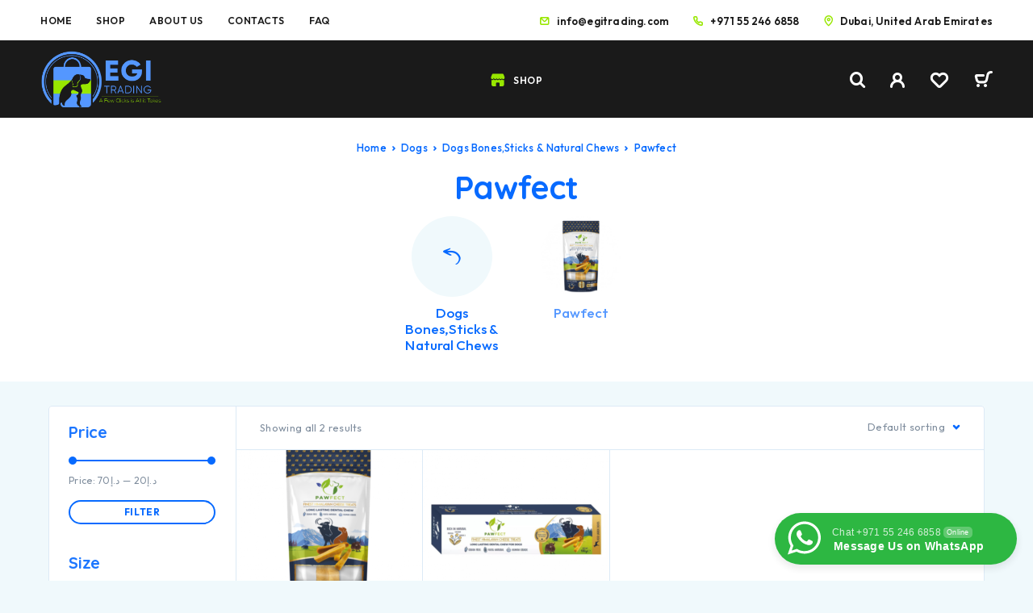

--- FILE ---
content_type: text/css
request_url: https://egitrading.com/wp-content/themes/ricky/assets/css/entry-content.css?ver=1713458819
body_size: 4897
content:
/*- Reset tags -*/

html {
	line-height:              1.15;
	-webkit-text-size-adjust: 100%;
}

body {
	margin: 0;
}

main {
	display: block;
}

h1, h2, h3, h4, h5, h6 {
	font-size:   inherit;
	margin:      0;
	padding:     0;
	font-weight: inherit;
}

hr {
	box-sizing: content-box;
	height:     0;
	overflow:   visible;
}

pre {
	font-family: monospace, monospace;
	font-size:   1em;
}

a {
	color:            currentColor;
	background-color: transparent;
}

abbr[title] {
	border-bottom:           none;
	text-decoration:         underline;
	-webkit-text-decoration: underline dotted;
	text-decoration:         underline dotted;
}


b,
strong {
	font-weight: bolder;
}

code,
kbd,
samp {
	font-family: monospace, monospace;
	font-size:   1em;
}

small {
	font-size: 80%;
}

sub,
sup {
	font-size:      75%;
	line-height:    0;
	position:       relative;
	vertical-align: baseline;
}

sub {
	bottom: -0.25em;
}

sup {
	top: -0.5em;
}

img {
	border-style: none;
}

button,
input,
optgroup,
select,
textarea,
.h-input {
	font-family: inherit;
	font-size:   100%;
	line-height: inherit;
	font-weight: inherit;
	color:       inherit;
	margin:      0;
}

button,
input {
	overflow: visible;
}

button,
select {
	text-transform: none;
}

button:focus,
input[type=submit]:focus {
	outline: none;
}

button::-moz-focus-inner,
[type="button"]::-moz-focus-inner,
[type="reset"]::-moz-focus-inner,
[type="submit"]::-moz-focus-inner {
	border-style: none;
	padding:      0;
}

button:-moz-focusring,
[type="button"]:-moz-focusring,
[type="reset"]:-moz-focusring,
[type="submit"]:-moz-focusring {
	outline: 1px dotted ButtonText;
}

fieldset {
	padding: 0.35em 0.75em 0.625em;
}

legend {
	box-sizing:  border-box;
	color:       inherit;
	display:     table;
	max-width:   100%;
	padding:     0; /* 3 */
	white-space: normal;
}

progress {
	vertical-align: baseline;
}

textarea {
	overflow: auto;
}

[type="checkbox"],
[type="radio"] {
	box-sizing: border-box;
	padding:    0;
}

[type="number"]::-webkit-inner-spin-button,
[type="number"]::-webkit-outer-spin-button {
	height: auto;
}

[type="search"] {
	-webkit-appearance: textfield;
	outline-offset:     -2px;
}

[type="search"]::-webkit-search-decoration {
	-webkit-appearance: none;
}

::-webkit-file-upload-button {
	-webkit-appearance: button;
	font:               inherit;
}

details {
	display: block;
}

summary {
	display: list-item;
}

template {
	display: none;
}

[hidden] {
	display: none;
}

svg {
	width:  initial;
	height: initial;
	fill:   currentColor;
}

ins {
	text-decoration: none;
}

/*- Default tag's and entry content styles -*/

body {
	color:                     var(--text-color);
	font-family:               var(--font-text);
	background-color:          var(--background-color);
	font-size:                 14px;
	line-height:               1.5;
	letter-spacing:            0.02em;
	-ms-font-feature-settings: normal;
	-ms-word-wrap:             break-word;
	word-wrap:                 break-word;
}

a {
	cursor:          pointer;
	text-decoration: none;
}

a,
li:after,
li:before,
input[type=submit],
button {
	transition: var(--hover-transition);
}

a:hover {
	text-decoration: none;
	outline:         none;
	color:           var(--hover-color);
}

*,
*:after,
*:before {
	box-sizing:                  border-box;
	-webkit-font-smoothing:      antialiased;
	-moz-osx-font-smoothing:     grayscale;
	-webkit-tap-highlight-color: rgba(0, 0, 0, 0);
}

input[type="button"]:disabled,
input[type="submit"]:disabled,
input[type="reset"]:disabled,
input[type="file"]:disabled::-webkit-file-upload-button,
button:disabled,
select:disabled,
optgroup:disabled,
option:disabled,
select[disabled] > option {
	opacity: 0.3;
	cursor:  not-allowed;
}

button,
input[type=submit],
input[type=search],
input[type=text],
input[type=email],
input[type=password],
input[type=tel],
input[type=url],
textarea {
	box-shadow:         none;
	-webkit-appearance: none;
	-moz-appearance:    none;
	-o-appearance:      none;
	appearance:         none;
}

input[type="search"]::-webkit-search-cancel-button {
	-webkit-appearance: none;
	height:             16px;
	width:              16px;
	margin-left:        .4em;
	background-image:   var(--reset-image);
	cursor:             pointer;
}

::-moz-selection {
	color:      white;
	background: var(--accent-color);
}

::selection {
	color:      white;
	background: var(--accent-color);
}

:-ms-input-placeholder {
	font-style:    normal !important;
	font-weight:   inherit;
	font-size:     inherit;
	line-height:   inherit;
	text-overflow: ellipsis;
	color:         var(--placeholder-color);
	opacity:       1;
}

::-moz-placeholder {
	font-style:    normal !important;
	font-weight:   inherit;
	font-size:     inherit;
	line-height:   inherit;
	text-overflow: ellipsis;
	color:         var(--placeholder-color);
	opacity:       1;
}

:-ms-input-placeholder {
	font-style:    normal !important;
	font-weight:   inherit;
	font-size:     inherit;
	line-height:   inherit;
	text-overflow: ellipsis;
	color:         var(--placeholder-color);
	opacity:       1;
}

::placeholder {
	font-style:    normal !important;
	font-weight:   inherit;
	font-size:     inherit;
	line-height:   inherit;
	text-overflow: ellipsis;
	color:         var(--placeholder-color);
	opacity:       1;
}

.h-input,
input[type=search],
input[type=text],
input[type=password],
input[type=email],
input[type=tel],
input[type=number],
input[type=url],
input[type=date],
textarea:not(.editor-post-title__input),
select {
	font-style:       normal;
	font-weight:      500;
	font-size:        13px;
	line-height:      16px;
	letter-spacing:   0.01em;
	color:            var(--accent-color);
	border:           solid 1px var(--form-border-color);
	padding:          9px 12px;
	background-color: var(--form-color);
	height:           auto !important;
	min-width:        0;
	border-radius:    3px;
}

select {
	-webkit-appearance:  none;
	-moz-appearance:     none;
	appearance:          none;
	background-repeat:   no-repeat;
	background-image:    var(--select-image);
	background-position: right 13px top calc(50% + 1px);
	background-size:     11px;
}

.h-rtl select {
	background-position: left 20px top 50%;
}

.h-rtl .h-input,
.h-rtl input:not([type=submit]):not(.qty):not(.js-quantity-value),
.h-rtl textarea,
.h-rtl select {
	text-align: right !important;
}

input[type=search]:focus,
input[type=text]:focus,
input[type=password]:focus,
input[type=email]:focus,
input[type=tel]:focus,
input[type=number]:focus,
input[type=url]:focus,
input[type=date]:focus,
textarea:focus,
select:focus {
	border-color: var(--accent-color) !important;
	outline:      none;
}

input:-webkit-autofill,
textarea:-webkit-autofill,
select:-webkit-autofill {
	-webkit-box-shadow:      0 0 0 1000px var(--background-color) inset;
	-webkit-text-fill-color: var(--text-color);
	outline:                 1px;
}

input[type=number]::-webkit-inner-spin-button,
input[type=number]::-webkit-outer-spin-button {
	-webkit-appearance: none;
	margin:             0;
}


input[type=radio],
input[type=checkbox],
.woocommerce-widget-layered-nav-list__item a:before,
.wc-layered-nav-rating a:before,
.c-ip-attribute-filter__sw--checkbox {
	position:           relative !important;
	z-index:            1;
	width:              18px !important;
	height:             18px !important;
	margin:             -0.15rem 7px 0 0;
	-webkit-appearance: none;
	-moz-appearance:    none;
	appearance:         none;
	clear:              none;
	cursor:             pointer;
	outline:            0;
	padding:            0 !important;
	text-align:         center;
	vertical-align:     middle;
	display:            inline-flex !important;
	align-items:        center;
	justify-content:    center;
	color:              var(--accent-color);
	background-color:   var(--background-color);
	border:             solid 1px var(--form-border-color);
}

.h-rtl input[type=radio],
.h-rtl input[type=checkbox] {
	margin-right: 0;
	margin-left:  7px;
}

input[type=radio]:focus,
input[type=checkbox]:focus {
	border-color: var(--accent-color) !important;
	outline:      none;
}

input[type=radio] {
	border-radius: 50%;
}

input[type=checkbox],
.woocommerce-widget-layered-nav-list__item a:before,
.wc-layered-nav-rating a:before,
.c-ip-attribute-filter__sw--checkbox {
	border-radius: 3px;
}

input[type=checkbox]:checked:after,
.c-ip-attribute-filter--chosen .c-ip-attribute-filter__sw--checkbox:after {
	content:     var(--icon-check);
	position:    absolute;
	font-style:  normal;
	font-family: var(--font-icons);
	font-size:   9px;
	line-height: 1;
}

input[type=radio]:checked:after {
	content:          '';
	display:          block;
	position:         absolute;
	left:             4px;
	right:            4px;
	top:              4px;
	bottom:           4px;
	background-color: var(--accent-color);
	border-radius:    50%;
}

.screen-reader-text {
	display: none;
}

.entry-content,
.elementor-widget-text-editor {
	position:       relative;
	text-align:     var(--text-align-left);
	font-weight:    400;
	font-size:      14px;
	line-height:    1.5;
	letter-spacing: 0.02em;
	color:          var(--text-color);
}

.entry-content > *:first-child,
div[class*="-text-editor"] > *:first-child,
div[class*="-text-editor"] .elementor-widget-container > *:first-child,
div[class*="-text-editor"] .elementor-widget-container > style:first-child + * {
	margin-top: 0 !important;
}

.entry-content > *:last-child,
div[class*="-text-editor"] > *:last-child,
div[class*="-text-editor"] .elementor-widget-container > *:last-child {
	margin-bottom: 0 !important;
}

.entry-content iframe,
div[class*="-text-editor"] iframe {
	max-width: 100%;
	width:     100%;
}

.entry-content *.alignfull iframe,
.entry-content > *.alignwide iframe,
.entry-content.entry-content--fullwidth iframe {
	max-width: 100%;
	width:     100%;
}

hr,
.entry-content hr {
	display:       block;
	clear:         both;
	margin:        20px auto !important;
	border:        none;
	border-bottom: solid 1px currentColor;
	width:         95px;
}

hr.left,
.entry-content hr.left {
	text-align: left;
}

hr.is-style-wide,
.entry-content hr.is-style-wide {
	width: 100% !important;
}

hr.is-style-dots,
.entry-content hr.is-style-dots {
	width:            100% !important;
	background-image: none !important;
}

.entry-content p,
div[class*="-text-editor"] p {
	margin-bottom: 1em;
	margin-top:    1em;
}

.entry-content .wp-block-group.has-background,
div[class*="-text-editor"] .wp-block-group.has-background {
	padding:       2rem;
	margin-top:    0;
	margin-bottom: 0;
}

@media (min-width: 768px) {
	.entry-content .wp-block-group.has-background,
	div[class*="-text-editor"] .wp-block-group.has-background {
		padding:       4rem;
		margin-top:    0;
		margin-bottom: 0;
	}
}

.entry-content ul:not([class]) ul,
.entry-content ol:not([class]) ol,
.entry-content ul:not([class]) ol,
.entry-content ol:not([class]) ul,
div[class*="-text-editor"] ul:not([class]) ul,
div[class*="-text-editor"] ol:not([class]) ol,
div[class*="-text-editor"] ul:not([class]) ol,
div[class*="-text-editor"] ol:not([class]) ul {
	margin-top:    5px;
	margin-bottom: 0;
	margin-left:   0;
	margin-right:  0;
}

.entry-content ul:not([class]),
div[class*="-text-editor"] ul:not([class]) {
	list-style-image: var(--li-image);
}

.entry-content ol:not([class]),
div[class*="-text-editor"] ol:not([class]) {
	list-style: decimal;
}

.entry-content ul:not([class]),
.entry-content ol:not([class]),
div[class*="-text-editor"] ul:not([class]),
div[class*="-text-editor"] ol:not([class]) {
	padding: 0 0 0 30px;
	margin:  0 0 1.5em 0;
}

.h-rtl .entry-content ul:not([class]),
.h-rtl .entry-content ol:not([class]),
.h-rtl div[class*="-text-editor"] ul:not([class]),
.h-rtl div[class*="-text-editor"] ol:not([class]) {
	padding: 0 20px 0 0;
}

.entry-content ul:not([class]) li,
.entry-content ol:not([class]) li,
div[class*="-text-editor"] ul:not([class]) li,
div[class*="-text-editor"] ol:not([class]) li {
	margin-bottom: 5px;
	padding-left:  5px;
}

.h-rtl .entry-content ul:not([class]) li,
.h-rtl .entry-content ol:not([class]) li,
.h-rtl div[class*="-text-editor"] ul:not([class]) li,
.h-rtl div[class*="-text-editor"] ol:not([class]) li {
	padding-left:  0;
	padding-right: 5px;
}

.entry-content ul:not([class]) ul,
.entry-content ol:not([class]) ol,
.entry-content ul:not([class]) ol,
.entry-content ol:not([class]) ul,
div[class*="-text-editor"] ul:not([class]) ul,
div[class*="-text-editor"] ol:not([class]) ol,
div[class*="-text-editor"] ul:not([class]) ol,
div[class*="-text-editor"] ol:not([class]) ul {
	margin-bottom: 0;
}

.entry-content ul.children,
.entry-content ol.children,
div[class*="-text-editor"] ul.children,
div[class*="-text-editor"] ol.children {
	margin-bottom: 0;
}

.entry-content ul.is-grid,
.entry-content ol.is-grid,
div[class*="-text-editor"] ul.is-grid,
div[class*="-text-editor"] ol.is-grid {
	margin-right: -25px;
}

.entry-content ul.is-grid > li,
.entry-content ol.is-grid > li,
div[class*="-text-editor"] ul.is-grid > li,
div[class*="-text-editor"] ol.is-grid > li {
	padding-right: 25px;
}


.entry-content ul:not([class]) > li,
div[class*="-text-editor"] ul:not([class]) > li {
	position: relative;
}


.entry-content dt,
div[class*="-text-editor"] dt {
	font-weight: bold;
}

.entry-content dd,
div[class*="-text-editor"] dd {
	margin: 0 1.5em 1.5em;
}

.entry-content b,
.entry-content strong,
div[class*="-text-editor"] b,
div[class*="-text-editor"] strong {
	font-weight: 500;
}

.entry-content dfn,
.entry-content cite,
div[class*="-text-editor"] dfn,
div[class*="-text-editor"] cite {
	font-style: italic;
}

.entry-content cite,
div[class*="-text-editor"] cite {
	font-size:   14px;
	font-weight: normal;
}

.wp-block-quote.is-large cite {
	font-size: 16px;
}

.entry-content address,
div[class*="-text-editor"] address {
	margin: 0 0 1.5em;
}

.entry-content pre,
div[class*="-text-editor"] pre {
	font-family:      "Courier 10 Pitch", Courier, monospace;
	line-height:      1.6;
	margin-bottom:    1.6em;
	padding:          1.6em;
	overflow:         auto;
	max-width:        100%;
	background-color: var(--background-color);
}

.entry-content code,
.entry-content kbd,
.entry-content tt,
.entry-content var,
div[class*="-text-editor"] code,
div[class*="-text-editor"] kbd,
div[class*="-text-editor"] tt,
div[class*="-text-editor"] var {
	font-family: Monaco, Consolas, "Andale Mono", "DejaVu Sans Mono", monospace;
}

.entry-content abbr,
.entry-content acronym,
div[class*="-text-editor"] abbr,
div[class*="-text-editor"] acronym {
	border-bottom: 1px dotted #666;
	cursor:        help;
}

.entry-content mark,
.entry-content ins,
div[class*="-text-editor"] mark,
div[class*="-text-editor"] ins {
	background:      #fff9c0;
	text-decoration: none;
}

.entry-content sup,
.entry-content sub,
div[class*="-text-editor"] sup,
div[class*="-text-editor"] sub {
	font-size:      75%;
	height:         0;
	line-height:    0;
	position:       relative;
	vertical-align: baseline;
}

.entry-content sup,
div[class*="-text-editor"] sup {
	bottom: 1ex;
}

.entry-content sub,
div[class*="-text-editor"] sub {
	top: .5ex;
}

.entry-content small,
div[class*="-text-editor"] small {
	font-size: 75%;
}

.entry-content big,
div[class*="-text-editor"] big {
	font-size: 125%;
}

.comment-content {
	position: relative;
	overflow: hidden;
}

.entry-content table,
.comment-content table,
div[class*="-text-editor"] table {
	border-right:   1px solid var(--border-color-light);
	border-bottom:  1px solid var(--border-color-light);
	margin:         0 0 2.083em 0;
	text-align:     left;
	width:          100%;
	border-spacing: 0;
}

.entry-content table.has-fixed-layout {
	border: none;
}

.entry-content tr th,
.entry-content thead th,
.comment-content tr th,
.comment-content thead th,
div[class*="-text-editor"] tr th,
div[class*="-text-editor"] thead th {
	border-left: 1px solid var(--border-color-light);
	border-top:  1px solid var(--border-color-light);
	font-weight: bold;
	padding:     0.5em 1.25em;
	color:       var(--header-color);
}

.entry-content .is-style-stripes,
.comment-content .is-style-stripes,
div[class*="-text-editor"] .is-style-stripes {
	border: none;
}

.entry-content tr td,
.comment-content tr td,
div[class*="-text-editor"] tr td {
	border-left: 1px solid var(--border-color-light);
	border-top:  1px solid var(--border-color-light);
	padding:     0.5em 1.25em;
}

.entry-content tr.odd td,
.comment-content tr.odd td,
div[class*="-text-editor"] tr.odd td {
	background-color: var(--background-color);
}

.entry-content textarea,
div[class*="-text-editor"] textarea {
	width: 100%;
}

.entry-content a:not([class]),
div[class*="-text-editor"] a:not([class]) {
	color: var(--accent-color);
}

.entry-content .has-large-font-size a:not([class]),
div[class*="-text-editor"] .has-large-font-size a:not([class]) {
	text-underline-position: auto;
}

.entry-content .wp-block-button,
div[class*="-text-editor"] .wp-block-button {
	margin-bottom: 20px;
}

.entry-content .has-large-font-size,
div[class*="-text-editor"] .has-large-font-size {
	font-size: 25px;
}

.entry-content button:not(.h-cb):not([aria-controls]),
.entry-content input[type=submit]:not(.h-cb),
div[class*="-text-editor"] input[type=submit]:not(.h-cb),
.entry-content .wp-block-button__link,
div[class*="-text-editor"] .wp-block-button__link {
	display:            inline-block;
	outline:            none;
	font-weight:        bold;
	font-size:          13px;
	line-height:        16px;
	text-align:         center;
	letter-spacing:     0.05em;
	text-transform:     uppercase;
	padding:            15px 25px 15px 25px;
	color:              white;
	border:             solid 2px var(--accent-color);
	background-color:   var(--accent-color);
	text-decoration:    none !important;
	-webkit-appearance: none;
	-moz-appearance:    none;
	appearance:         none;
	cursor:             pointer;
	border-radius:      25px;
}

.entry-content .wp-block-button:not(.is-style-squared) .wp-block-button__link,
div[class*="-text-editor"] .wp-block-button:not(.is-style-squared) .wp-block-button__link {
	border-radius: 25px;
}

.entry-content .wp-block-button.is-style-squared .wp-block-button__link,
div[class*="-text-editor"] .wp-block-button.is-style-squared .wp-block-button__link {
	border-radius: 0;
}

.entry-content .is-style-outline .wp-block-button__link,
div[class*="-text-editor"] .is-style-outline .wp-block-button__link {
	color:            var(--text-color);
	background-color: white;
}

.entry-content .post-tags a,
.entry-content .post-tags a:hover,
div[class*="-text-editor"] .post-tags a,
div[class*="-text-editor"] .post-tags a:hover {
	text-decoration: none;
}

.entry-content h1,
.entry-content h2,
.entry-content h3,
.entry-content h4,
.entry-content h5,
.entry-content h6,
div[class*="-text-editor"] h1,
div[class*="-text-editor"] h2,
div[class*="-text-editor"] h3,
div[class*="-text-editor"] h4,
div[class*="-text-editor"] h5,
div[class*="-text-editor"] h6 {
	font-family:     var(--font-header);
	color:           var(--accent-color);
	font-weight:     700;
	line-height:     1.15;
	margin:          40px 0 20px 0;
	-webkit-hyphens: auto;
	-ms-hyphens:     auto;
	hyphens:         auto;
}

.entry-content h1,
div[class*="-text-editor"] h1 {
	font-size:      40px;
	letter-spacing: -0.025em;
}

.entry-content h2,
div[class*="-text-editor"] h2 {
	font-size:      36px;
	letter-spacing: -0.02em;
}

.entry-content h3,
div[class*="-text-editor"] h3 {
	font-size:      32px;
	letter-spacing: -0.015em;
}

.entry-content h4,
div[class*="-text-editor"] h4 {
	font-size:      30px;
	letter-spacing: -0.015em;
}

.entry-content h5,
div[class*="-text-editor"] h5 {
	font-size:      28px;
	letter-spacing: -0.015em;
}

.entry-content h6,
div[class*="-text-editor"] h6 {
	font-size:      24px;
	letter-spacing: -0.015em;
}

.entry-content blockquote,
.entry-content .wp-block-quote,
div[class*="-text-editor"] blockquote,
div[class*="-text-editor"] .wp-block-quote,
div[class*="-text-editor"] .wp-block-column blockquote,
div[class*="-text-editor"] .wp-block-column .wp-block-quote {
	color:            var(--text-color);
	margin:           25px 0 !important;
	padding:          25px 40px !important;
	border:           none;
	background-color: var(--background-color);
	border-left:      2px solid var(--accent-color-3);
	border-radius:    4px;
	text-transform:   none;
	position:         relative;
	text-align:       var(--text-align-left);
	box-shadow:       none !important;
	-webkit-hyphens:  auto;
	-ms-hyphens:      auto;
	hyphens:          auto;
}

.h-rtl .entry-content blockquote,
.h-rtl .entry-content .wp-block-quote,
.h-rtl div[class*="-text-editor"] blockquote,
.h-rtl div[class*="-text-editor"] .wp-block-quote,
.h-rtl div[class*="-text-editor"] .wp-block-column blockquote,
.h-rtl div[class*="-text-editor"] .wp-block-column .wp-block-quote {
	border-left:  none;
	border-right: 2px solid var(--accent-color-3);
}

.entry-content .wp-block-quote.is-style-large p,
.entry-content .wp-block-quote.is-large p,
div[class*="-text-editor"] .wp-block-quote.is-style-large p,
div[class*="-text-editor"] .wp-block-quote.is-large p {
	font-size:   inherit;
	font-style:  normal;
	line-height: inherit;
}

.entry-content blockquote cite,
div[class*="-text-editor"] blockquote cite {
	margin-top:     0 !important;
	font-size:      13px !important;
	font-weight:    600 !important;
	font-style:     normal !important;
	color:          var(--header-color);
	letter-spacing: 0.02em;
}

.entry-content .has-very-light-gray-background-color {
	background-color: #eee;
}

.entry-content .has-very-dark-gray-background-color {
	background-color: #313131;
}

.entry-content .has-very-light-gray-color {
	color: #eee;
}

.entry-content .has-very-dark-gray-color {
	color: #313131;
}

.entry-content blockquote cite br,
div[class*="-text-editor"] blockquote cite br {
	display: none;
}

.entry-content .wp-block-column > :last-child,
.entry-content blockquote p:last-child,
div[class*="-text-editor"] blockquote p:last-child {
	margin-bottom: 0 !important;
}

.entry-content .wp-block-column > :first-child,
.entry-content blockquote p:first-child,
div[class*="-text-editor"] blockquote p:first-child {
	margin-top: 0 !important;
}

.entry-content .wp-caption,
div[class*="-text-editor"] .wp-caption {
	max-width: 100%;
}

.entry-content img,
div[class*="-text-editor"] img {
	display:   inline-block;
	max-width: 100% !important;
	height:    auto;
}

.entry-content img,
div[class*="-text-editor"] img {

}

.entry-content .wp-block-embed__wrapper,
div[class*="-text-editor"] .wp-block-embed__wrapper {
	position: relative;
	width:    100%;
}

.entry-content figure:not(.gallery-item):not(.wp-block-gallery):not(.wp-block-table),
.entry-content .wp-caption,
.entry-content .wp-caption-overlay .wp-caption,
div[class*="-text-editor"] figure:not(.gallery-item):not(.wp-block-gallery):not(.wp-block-table),
div[class*="-text-editor"] .wp-caption,
div[class*="-text-editor"] .wp-caption-overlay .wp-caption {
	border:         0;
	margin:         0 0 25px 0;
	padding:        0;
	overflow:       hidden;
	position:       relative;
	max-width:      100%;
	display:        flex;
	flex-direction: column;
	align-items:    center;
}

.entry-content figure.wp-block-table,
div[class*="-text-editor"] figure.wp-block-table {
	border:    0;
	margin:    0 0 25px 0;
	padding:   0;
	overflow:  hidden;
	position:  relative;
	max-width: 100%;
}

.entry-content .wp-block-gallery .blocks-gallery-item figure {
	margin: 0;
}

.entry-content .wp-block-image figcaption,
.entry-content figure figcaption:not(.gallery-caption),
div[class*="-text-editor"] .wp-block-image figcaption,
div[class*="-text-editor"] figure figcaption:not(.gallery-caption) {
	flex:        0 0 auto;
	width:       100%;
	text-align:  center;
	padding:     6px 10px 15px 10px;
	margin:      0;
	font-size:   14px;
	line-height: 1.2;
}


.entry-content .gallery,
div[class*="-text-editor"] .gallery {
	display:         flex;
	flex-wrap:       wrap;
	justify-content: center;
	margin:          -25px -15px;
	padding-bottom:  65px;
}

.entry-content .gallery-columns-1 .gallery-item,
div[class*="-text-editor"] .gallery-columns-1 .gallery-item {
	flex: 0 0 100%;
}

.entry-content .gallery-columns-2 .gallery-item,
div[class*="-text-editor"] .gallery-columns-2 .gallery-item {
	flex: 0 0 50%;
}

.entry-content .gallery-columns-3 .gallery-item,
div[class*="-text-editor"] .gallery-columns-3 .gallery-item {
	flex: 0 0 calc(100% / 3);
}

.entry-content .gallery-columns-4 .gallery-item,
div[class*="-text-editor"] .gallery-columns-4 .gallery-item {
	flex: 0 0 25%;
}

.entry-content .gallery-columns-5 .gallery-item,
div[class*="-text-editor"] .gallery-columns-5 .gallery-item {
	flex: 0 0 20%;
}

.entry-content .gallery-columns-6 .gallery-item,
div[class*="-text-editor"] .gallery-columns-6 .gallery-item {
	flex: 0 0 calc(100% / 6);
}

.entry-content .gallery-columns-7 .gallery-item,
div[class*="-text-editor"] .gallery-columns-7 .gallery-item {
	flex: 0 0 calc(100% / 7);
}

.entry-content .gallery-columns-8 .gallery-item,
div[class*="-text-editor"] .gallery-columns-8 .gallery-item {
	flex: 0 0 calc(100% / 8);
}

.entry-content .gallery-columns-9 .gallery-item,
div[class*="-text-editor"] .gallery-columns-9 .gallery-item {
	flex: 0 0 calc(100% / 9);
}

.entry-content .gallery-item,
div[class*="-text-editor"] .gallery-item {
	margin:     0;
	padding:    25px 15px;
	text-align: center;
}

.entry-content .gallery-item img,
div[class*="-text-editor"] .gallery-item img {
	max-width: 100%;
	height:    auto;
}

.entry-content .gallery-caption,
div[class*="-text-editor"] .gallery-caption {
	padding-top:     10px;
	font-size:       12px;
	line-height:     1.2;
	display:         block;
	max-width:       300px;
	margin-left:     auto;
	margin-right:    auto;
	-webkit-hyphens: auto;
	-ms-hyphens:     auto;
	hyphens:         auto;
}

.entry-content a img,
div[class*="-text-editor"] a img {
	text-decoration: none;
	border-bottom:   none;
}

.wp-block-cover {
	margin-bottom: 20px;
}

.wp-block-archives {
	margin-bottom: 20px;
}

.wp-block-cover__inner-container {
	font-weight: normal;
}

.entry-content .wp-block-cover-image .wp-block-cover-image-text,
.entry-content .wp-block-cover-image .wp-block-cover-text,
.entry-content .wp-block-cover-image h2,
.entry-content .wp-block-cover .wp-block-cover-image-text,
.entry-content .wp-block-cover .wp-block-cover-text,
.entry-content .wp-block-cover h2,
.entry-content .wp-block-cover-text a {
	color: #fff;
}

.entry-content .wp-block-search input {
	flex: 1 1;
}

.entry-content .wp-block-search button {
	flex: 0 0 auto !important;
}


@media (min-width: 600px) {
	.entry-content .wp-block-columns,
	div[class*="-text-editor"] .wp-block-columns {
		flex-wrap: nowrap;
	}
}

.alignleft {
	float:  left;
	margin: 0 20px 20px 0 !important;
}

.alignright {
	float:  right;
	margin: 0 0 20px 20px !important;;
}

@media (min-width: 768px) {
	.entry-content .wp-block-gallery.alignleft,
	.entry-content .wp-block-gallery.alignright,
	.entry-content .blocks-gallery-grid.alignleft,
	.entry-content .blocks-gallery-grid.alignright {
		max-width: 50%;
	}
}

.aligncenter {
	clear:      both;
	text-align: center;
	margin:     0 auto 20px auto !important;;
}

img.aligncenter {
	display: block !important;
}

.wp-caption {
	font-size: 90%;
}

.wp-caption.aligncenter,
.wp-caption.alignleft,
.wp-caption.alignright,
.wp-caption.alignnone {
	margin-bottom: 15px;
}

.wp-caption-text {
	text-align: center;
}

.gallery-caption {
	font-size: 12px;
	font-size: 1.2rem;
}

.bypostauthor .author-name:before {
	content:          '';
	display:          block;
	position:         absolute;
	left:             -10px;
	right:            -10px;
	top:              -3px;
	bottom:           -3px;
	z-index:          -1;
	border-radius:    3px;
	background-color: var(--background-color);
}

.editor-block-list__block,
.editor-post-title__block,
.editor-default-block-appender {
	max-width: 750px !important;
}

/*-- Entry content (Desktop) --*/
@media (min-width: 1190px) {
	.entry-content button:not(.h-cb):not([aria-controls]):hover,
	.entry-content input[type=submit]:not(.h-cb):hover,
	div[class*="-text-editor"] input[type=submit]:not(.h-cb):hover,
	.entry-content .wp-block-button__link:hover,
	div[class*="-text-editor"] .wp-block-button__link:hover {

	}

	.entry-content .is-style-outline .wp-block-button__link:hover,
	div[class*="-text-editor"] .is-style-outline .wp-block-button__link:hover {

	}

	.entry-content a:not([class]):hover,
	div[class*="-text-editor"] a:not([class]):hover {
		color: var(--accent-color-2);
	}

}

/*- Entry content (Mobile) -*/
@media (max-width: 1189px) {

	.entry-content .wp-block-pullquote.is-style-solid-color blockquote p,
	div[class*="-text-editor"] .wp-block-pullquote.is-style-solid-color blockquote p {
		font-size: 20px;
	}

	.entry-content .has-drop-cap:not(:focus)::first-letter,
	div[class*="-text-editor"] .has-drop-cap:not(:focus)::first-letter {
		font-size: 4.4em;
	}
}

@media (max-width: 768px) {

	.entry-content h1,
	.entry-content h2,
	.entry-content h3,
	.entry-content h4,
	.entry-content h5,
	.entry-content h6,
	div[class*="-text-editor"] h1,
	div[class*="-text-editor"] h2,
	div[class*="-text-editor"] h3,
	div[class*="-text-editor"] h4,
	div[class*="-text-editor"] h5,
	div[class*="-text-editor"] h6 {
		margin: 40px 0 20px 0;
	}

	.entry-content h1,
	div[class*="-text-editor"] h1 {
		font-size:      33px;
		line-height:    36px;
		letter-spacing: 0.16em;
	}

	.entry-content h2,
	div[class*="-text-editor"] h2 {
		font-size:      28px;
		line-height:    31px;
		letter-spacing: 0.18em;
	}

	.entry-content h3,
	div[class*="-text-editor"] h3 {
		font-size:      24px;
		line-height:    28px;
		letter-spacing: 0.19em;
	}

	.entry-content h4,
	div[class*="-text-editor"] h4 {
		font-weight:    normal;
		font-size:      20px;
		line-height:    24px;
		letter-spacing: 0.2em;
	}

	.entry-content h5,
	div[class*="-text-editor"] h5 {
		font-size:      16px;
		line-height:    22px;
		letter-spacing: 0.26em;
	}

	.entry-content h6,
	div[class*="-text-editor"] h6 {
		font-size:      14px;
		line-height:    19px;
		letter-spacing: 0.28em;
	}

	.entry-content blockquote,
	.entry-content .wp-block-quote,
	div[class*="-text-editor"] blockquote,
	div[class*="-text-editor"] .wp-block-quote,
	div[class*="-text-editor"] .wp-block-column blockquote,
	div[class*="-text-editor"] .wp-block-column .wp-block-quote {
		font-size:   18px;
		line-height: 36px;
	}

	.h-ltr .entry-content blockquote,
	.h-ltr div[class*="-text-editor"] blockquote {
		padding-right: 0 !important;
	}

	.h-rtl .entry-content blockquote,
	.h-rtl div[class*="-text-editor"] blockquote {
		padding-left: 0 !important;
	}

	.entry-content tr th,
	.entry-content thead th,
	.comment-content tr th,
	.comment-content thead th,
	div[class*="-text-editor"] tr th,
	div[class*="-text-editor"] thead th,
	.entry-content tr td,
	.comment-content tr td,
	div[class*="-text-editor"] tr td {
		padding: 0.5em;
	}
}


--- FILE ---
content_type: application/x-javascript
request_url: https://egitrading.com/wp-content/plugins/ideapark-ricky/assets/js/site.js?ver=1713722610
body_size: 4723
content:
(function ($, root, undefined) {
	"use strict";
	
	var ideapark_nav_text = [
		'<i class="ip-right h-carousel__prev"></i>',
		'<i class="ip-right h-carousel__next"></i>'
	];
	
	var ideapark_nav_tab_text = [
		'<i class="ip-menu-right h-carousel__prev"></i>',
		'<i class="ip-menu-right h-carousel__next"></i>'
	];
	
	var ideapark_on_transition_end = 'transitionend webkitTransitionEnd oTransitionEnd';
	var ideapark_nav_text_big = [
		'<i class="ip-right_big h-carousel__prev"></i>',
		'<i class="ip-right_big h-carousel__next"></i>'
	];
	var ideapark_is_rtl = $("body").hasClass('h-rtl');
	
	$(function () {
		ideapark_defer_action_add(function () {
			$(document)
				.on('click', ".js-ip-video", function (e) {
					e.preventDefault();
					var $this = $(this);
					$this.attr('data-vbtype', 'video');
					$this.attr('data-autoplay', 'true');
					ideapark_init_venobox($this);
				});
			
			ideapark_init_slider_carousel();
			ideapark_init_product_pairs_height();
			ideapark_init_dokan_carousel();
			ideapark_init_woocommerce_widget_carousel();
			ideapark_init_carousel_combined();
			ideapark_init_news_widget_carousel();
			ideapark_init_promotions_widget_carousel();
			ideapark_init_video_widget_carousel();
			ideapark_init_reviews_widget_carousel();
			ideapark_init_services_widget_carousel();
			ideapark_init_image_list_1_carousel();
			ideapark_init_image_list_2_carousel();
			ideapark_init_team_widget_carousel();
			ideapark_init_gift_widget_carousel();
			ideapark_init_countdown();
			ideapark_init_accordion();
			ideapark_init_banners();
			
			ideapark_resize_action_500_add(function () {
				ideapark_init_product_pairs_height();
				ideapark_init_image_list_1_carousel();
				ideapark_init_image_list_2_carousel();
				ideapark_init_running_line();
			});
			
			ideapark_resize_action_layout_add(ideapark_init_news_widget_carousel);
			ideapark_resize_action_layout_add(ideapark_init_promotions_widget_carousel);
		});
		ideapark_init_running_line();
	});
	
	root.ideapark_init_slider_carousel = function () {
		var need_load_animation = false;
		var draw_timer = [];
		var radius = 6;
		
		var arcs = [];
		var angle = 0;
		var i = 0;
		var d = 'M0,0 ';
		arcs[0] = d;
		do {
			angle += 5;
			angle %= 365;
			var radians = ((-angle - 90) / 180) * Math.PI;
			var x = Math.round((radius + 1 + Math.cos(radians) * radius) * 100) / 100;
			var y = Math.round((radius + 1 + Math.sin(radians) * radius) * 100) / 100;
			if (i === 0) {
				d += " M " + x + " " + y;
			} else {
				d += " L " + x + " " + y;
			}
			arcs[angle] = d;
			i++;
		} while (angle != 360);
		
		var drawCircle = function (circle_id, timeout) {
			var angle = 365;
			var circle = document.getElementById(circle_id);
			
			if (circle) {
				for (var index in draw_timer) {
					if (draw_timer[index]) {
						window.clearInterval(draw_timer[index]);
						draw_timer[index] = null;
						document.getElementById(index).setAttribute("d", arcs[0]);
					}
				}
				
				draw_timer[circle_id] = window.setInterval(
					function () {
						angle -= 5;
						if (angle >= 0) {
							angle %= 365;
							circle.setAttribute("d", arcs[angle]);
							if (angle === 0) {
								window.clearInterval(draw_timer[circle_id]);
							}
						}
					}, Math.round(timeout / 73));
			}
		};
		
		$('.js-slider-carousel:not(.owl-carousel)')
			.each(function () {
				var $this = $(this);
				var widget_id = $this.data('widget-id');
				var autoplay = $this.data('autoplay') === 'yes';
				var animation = $this.data('animation');
				var animation_timeout = $this.data('animation-timeout');
				var dots = !$this.hasClass('h-carousel--dots-hide');
				var params = {
					items        : 1,
					center       : false,
					autoWidth    : false,
					margin       : 0,
					rtl          : ideapark_is_rtl,
					nav          : !$(this).hasClass('h-carousel--nav-hide'),
					dots         : dots,
					dotsData     : true,
					loop         : true,
					navText      : ideapark_nav_text,
					responsive   : {
						0   : {
							nav: 0
						},
						1189: {
							nav: !$(this).hasClass('h-carousel--nav-hide'),
						}
					},
					onInitialized: function (event) {
						if (autoplay && dots) {
							var circle_id = "arc-" + widget_id + '-0';
							drawCircle(circle_id, animation_timeout);
						}
						if ($(window).width() <= 767) {
							$('.c-ip-slider__image--mobile[loading="lazy"]').removeAttr('loading');
						} else {
							$('.c-ip-slider__image--desktop[loading="lazy"]').removeAttr('loading');
						}
					}
				};
				
				
				if (autoplay) {
					params.autoplay = true;
					params.autoplayTimeout = animation_timeout;
				}
				
				if (animation != '') {
					params.animateOut = animation + '-out';
					params.animateIn = animation + '-in';
				}
				$this
					.addClass('owl-carousel')
					.on('changed.owl.carousel', function (event) {
						if (autoplay) {
							$this.trigger('stop.owl.autoplay');
							$this.trigger('play.owl.autoplay');
						}
						if (autoplay && dots) {
							var page = event.page, index;
							if (event.property.name == 'position') {
								// index = page.index + 1;
								// if (index == page.count) {
								// 	index = 0;
								// }
								drawCircle("arc-" + widget_id + '-' + page.index, animation_timeout);
							}
						}
					})
					.owlCarousel(params);
				
				if (ideapark_get_time() - ideapark_start_time > 4) {
					$this.trigger('next.owl.carousel');
				}
				
				need_load_animation = true;
			});
	};
	
	root.ideapark_init_team_widget_carousel = function () {
		$('.js-team-carousel:not(.owl-carousel)').each(function () {
			var $this = $(this);
			if ($('.c-ip-team__item', $this).length > 1) {
				var autoplay = $this.data('autoplay') === 'yes';
				var animation_timeout = $this.data('animation-timeout');
				var params = {
					center   : false,
					autoWidth: true,
					items    : 1,
					loop     : $this.hasClass('h-carousel--loop'),
					margin   : 0,
					rtl      : ideapark_is_rtl,
					nav      : !$this.hasClass('h-carousel--nav-hide'),
					dots     : !$this.hasClass('h-carousel--dots-hide'),
					navText  : ideapark_nav_text,
				};
				if (autoplay) {
					params.autoplay = true;
					params.autoplayTimeout = animation_timeout;
				}
				$this
					.addClass('owl-carousel')
					.owlCarousel(params);
			}
		});
	};
	
	root.ideapark_init_product_pairs_height = function () {
		$('.js-product-pairs').each(function () {
			var $list = $(this);
			var $groups = $('.c-product-grid__item-group', $list);
			var height = 0;
			var $items = [];
			$groups.each(function () {
				$items.push($('.c-product-grid__item', $(this)).first());
			});
			$items.forEach(function ($item) {
				$item.css("min-height", "");
			});
			$items.forEach(function ($item) {
				height = Math.max(height, $item.outerHeight());
			});
			$items.forEach(function ($item) {
				$item.css("min-height", height + 'px');
			});
		});
	};
	
	root.ideapark_init_carousel_combined = function () {
		$('.js-product-combined:not(.init-combined)').each(function () {
			var $list = $(this);
			if ($list.find('.c-product-grid__item').length <= 1) {
				return;
			}
			var combined = $list.data('combined');
			
			var resized = function () {
				if (ideapark_is_mobile_layout && !$list.hasClass('init')) {
					$list.addClass(combined);
					ideapark_init_woocommerce_widget_carousel();
				} else if (!ideapark_is_mobile_layout && $list.hasClass('init')) {
					$list
						.removeClass(combined)
						.removeClass('init')
						.removeClass('owl-carousel')
						.trigger("destroy.owl.carousel");
				}
			};
			
			resized();
			ideapark_resize_action_500_add(resized);
			
			$list.addClass('init-combined');
		});
	};
	
	root.ideapark_init_dokan_carousel = function () {
		var $list = $('.c-product__tabs-fullwidth-content--more_seller_product .c-product-grid__list');
		if ($list.length) {
			var $wrap = $list.parent();
			var items = $list.find('.c-product-grid__item').length;
			$list.attr('data-count', items).data('count', items);
			$wrap.removeClass('cnt-100').addClass('cnt-' + items + ' c-product-grid--dots c-product-grid--rounded-corners');
			$list.addClass('c-product-grid__list--carousel js-woocommerce-carousel h-carousel h-carousel--flex h-carousel--dots-hide h-carousel--border h-carousel--round h-carousel--hover');
		}
	};
	
	root.ideapark_init_woocommerce_widget_carousel = function () {
		$('.js-woocommerce-carousel:not(.owl-carousel)').each(function () {
			var $this = $(this);
			if ($('.product', $this).length > 1) {
				var responsive_all = JSON.parse(ideapark_wp_vars.productCarousel);
				var responsive_key = $this.data('responsive-key');
				if (responsive_key.indexOf('.custom') !== -1) {
					if ($this.closest('.c-ip-product-cats--fullwidth').length) {
						responsive_key = responsive_key.replace(/\.custom/, '.custom-1');
					} else {
						responsive_key = responsive_key.replace(/\.custom/, '.custom-2');
					}
				}
				var responsive = responsive_all[responsive_key];
				if (typeof responsive !== 'undefined') {
					if ($this.hasClass('c-product-grid__list--2-per-row-mobile')) {
						responsive[0] = {
							items: 1,
							nav  : false,
						};
						responsive[360] = {
							items: 2,
							nav  : false,
						};
					} else {
						responsive[0] = {
							items: 1,
							nav  : false,
						};
					}
				}
				
				var items_count = parseInt($this.data('count'));
				var autoplay = $this.data('autoplay') === 'yes';
				var animation_timeout = $this.data('animation-timeout');
				var params = {
					center    : false,
					loop      : $this.hasClass('h-carousel--loop'),
					margin    : 0,
					rtl       : ideapark_is_rtl,
					nav       : !$this.hasClass('h-carousel--nav-hide'),
					dots      : !$this.hasClass('h-carousel--dots-hide'),
					navText   : ideapark_nav_text,
					responsive: responsive,
				};
				if (autoplay) {
					params.autoplay = true;
					params.autoplayTimeout = animation_timeout;
					params.autoplayHoverPause = true;
				}
				
				if (typeof responsive !== 'undefined') {
					Object.keys(responsive).forEach(key => {
						if (responsive[key].items > items_count) {
							responsive[key].items = items_count;
						}
					});
				}
				
				$this
					.addClass('owl-carousel init')
					.owlCarousel(params);
			}
		});
	};
	
	root.ideapark_init_gift_widget_carousel = function () {
		$('.js-gift-carousel:not(.owl-carousel)').each(function () {
			var $this = $(this);
			if ($('.c-ip-gift__item', $this).length > 1) {
				var autoplay = $this.data('autoplay') === 'yes';
				var animation_timeout = $this.data('animation-timeout');
				var params = {
					center   : false,
					autoWidth: true,
					items    : 1,
					loop     : $this.hasClass('h-carousel--loop'),
					margin   : 0,
					rtl      : ideapark_is_rtl,
					nav      : !$this.hasClass('h-carousel--nav-hide'),
					dots     : !$this.hasClass('h-carousel--dots-hide'),
					navText  : ideapark_nav_text,
				};
				if (autoplay) {
					params.autoplay = true;
					params.autoplayTimeout = animation_timeout;
				}
				$this
					.addClass('owl-carousel')
					.owlCarousel(params);
			}
		});
	};
	
	root.ideapark_init_news_widget_carousel = function () {
		$('.js-news-carousel').each(function () {
			var $this = $(this);
			var layout = $this.data('layout');
			var init_f = function () {
				if (!$this.hasClass('owl-carousel')) {
					var responsive = layout === 'carousel-2' ?
						{
							0   : {
								dots     : 1,
								nav      : 0,
								autoWidth: false,
								margin   : 20,
							},
							361 : {
								dots  : 1,
								nav   : 0,
								margin: 20,
							},
							768 : {
								dots     : 1,
								nav      : 0,
								autoWidth: false,
								margin   : 20,
							},
							1190: {
								dots: 0,
								nav : 1,
							},
						} :
						{
							0   : {
								dots     : 1,
								nav      : 0,
								autoWidth: false,
								margin   : 20,
							},
							361 : {
								dots  : 1,
								nav   : 0,
								margin: 20,
							},
							1190: {
								dots: 0,
								nav : 1,
							},
						};
					$this
						.addClass('owl-carousel')
						.on('initialized.owl.carousel', function () {
							$(document.body).trigger('news-carousel-initialized');
						})
						.owlCarousel({
							center    : false,
							autoWidth : true,
							items     : 1,
							loop      : false,
							margin    : 40,
							rtl       : ideapark_is_rtl,
							nav       : !$this.hasClass('h-carousel--nav-hide'),
							dots      : !$this.hasClass('h-carousel--dots-hide'),
							navText   : ideapark_nav_text,
							responsive: responsive
						});
				}
			};
			var destroy_f = function () {
				if ($this.hasClass('owl-carousel')) {
					$this
						.removeClass('owl-carousel')
						.trigger("destroy.owl.carousel");
				}
			};
			
			if (layout === 'grid') {
				if (ideapark_is_mobile_layout) {
					init_f();
				} else {
					destroy_f();
				}
			} else {
				init_f();
			}
		});
	};
	
	root.ideapark_init_promotions_widget_carousel = function () {
		$('.js-promotions-carousel').each(function () {
			var $this = $(this);
			var init_f = function () {
				if (!$this.hasClass('owl-carousel')) {
					var responsive = {
						0   : {
							dots     : 1,
							nav      : 0,
							autoWidth: false,
							margin   : 20,
						},
						361 : {
							dots  : 1,
							nav   : 0,
							margin: 20,
						},
						1190: {
							dots: 0,
							nav : 1,
						},
					};
					$this
						.addClass('owl-carousel')
						.on('initialized.owl.carousel', function () {
							$(document.body).trigger('promotions-carousel-initialized');
						})
						.owlCarousel({
							center    : false,
							autoWidth : true,
							items     : 1,
							loop      : false,
							margin    : 40,
							rtl       : ideapark_is_rtl,
							nav       : !$this.hasClass('h-carousel--nav-hide'),
							dots      : !$this.hasClass('h-carousel--dots-hide'),
							navText   : ideapark_nav_text,
							responsive: responsive
						});
				}
			};
			
			init_f();
		});
	};
	
	root.ideapark_init_video_widget_carousel = function () {
		
		$('.js-video-carousel:not(.owl-carousel)').each(function () {
			if ($('.c-ip-video-carousel__item', $(this)).length > 1) {
				$(this)
					.addClass('owl-carousel')
					.on('initialized.owl.carousel', function () {
						$(document.body).trigger('video-carousel-initialized');
					})
					.owlCarousel({
						center   : false,
						autoWidth: true,
						items    : 1,
						loop     : false,
						margin   : 0,
						rtl      : ideapark_is_rtl,
						nav      : !$(this).hasClass('h-carousel--nav-hide'),
						dots     : !$(this).hasClass('h-carousel--dots-hide'),
						navText  : ideapark_nav_text,
					});
			}
		});
	};
	
	root.ideapark_init_image_list_1_carousel = function () {
		$('.js-image-list-1').each(function () {
			var $this = $(this);
			var container_width = $this.closest('.c-ip-image-list-1__wrap').outerWidth();
			
			var $first_item = $('.c-ip-image-list-1__item', $this).first();
			var margin = 40;
			if ($first_item.length) {
				var $owl_item = $first_item.closest('.owl-item');
				if ($owl_item.length) {
					$first_item = $owl_item;
				}
				var element = $first_item[0];
				var style = element.currentStyle || window.getComputedStyle(element);
				if (ideapark_is_rtl) {
					margin = parseInt(style.marginLeft.replace('px', ''));
				} else {
					margin = parseInt(style.marginRight.replace('px', ''));
				}
			} else {
				return;
			}
			
			var items = 0;
			var items_width = 0;
			$this.find('.c-ip-image-list-1__item').each(function () {
				items_width += $(this).outerWidth() + margin;
				items++;
			});
			if (items_width >= container_width && items > 1) {
				if (!$this.hasClass('owl-carousel')) {
					$this
						.addClass('owl-carousel')
						.owlCarousel({
							center    : false,
							margin    : 40,
							loop      : false,
							autoWidth : true,
							items     : 1,
							rtl       : ideapark_is_rtl,
							nav       : !$this.hasClass('h-carousel--nav-hide'),
							dots      : !$this.hasClass('h-carousel--dots-hide'),
							navText   : ideapark_nav_text,
							responsive: {
								0  : {
									margin: 10,
								},
								768: {
									margin: 40,
								},
							}
						});
				}
			} else if (items > 1) {
				if ($this.hasClass('owl-carousel')) {
					$this
						.removeClass('owl-carousel')
						.trigger("destroy.owl.carousel");
				}
			}
		});
	};
	
	root.ideapark_init_image_list_2_carousel = function () {
		$('.js-image-list-2').each(function () {
			var $this = $(this);
			
			ideapark_on_all_images_loaded($this.find('.c-ip-image-list-2__image'), $this,
				function () {
					
					var f = function () {
						
						var container_width = $this.closest('.c-ip-image-list-2__wrap').outerWidth();
						var is_carousel = $this.hasClass('owl-carousel');
						var is_combined = $this.hasClass('c-ip-image-list-2__list--combined');
						var $first_item = $('.c-ip-image-list-2__item', $this).first();
						var margin = 40;
						if ($first_item.length) {
							var $owl_item = $first_item.closest('.owl-item');
							if ($owl_item.length) {
								$first_item = $owl_item;
							}
							var element = $first_item[0];
							var style = element.currentStyle || window.getComputedStyle(element);
							if (ideapark_is_rtl) {
								margin = parseInt(style.marginLeft.replace('px', '')) * (is_carousel ? 1 : 2);
							} else {
								margin = parseInt(style.marginRight.replace('px', '')) * (is_carousel ? 1 : 2);
							}
						} else {
							return;
						}
						
						var items = 0;
						var items_width = -margin;
						$this.find('.c-ip-image-list-2__item').each(function () {
							items_width += $(this).outerWidth() + margin;
							items++;
						});
						if ((items_width >= container_width && items > 1) && (!is_combined || window.innerWidth <= 500)) {
							if (!$this.hasClass('owl-carousel')) {
								var autoplay = $this.data('autoplay') === 'yes';
								var animation_timeout = $this.data('animation-timeout');
								var params = {
									center    : false,
									margin    : margin,
									loop      : false,
									autoWidth : true,
									items     : 1,
									rtl       : ideapark_is_rtl,
									nav       : 0,
									dots      : !$this.hasClass('h-carousel--dots-hide'),
									navText   : ideapark_nav_text,
									responsive: {
										0  : {
											autoWidth: false,
										},
										500: {
											autoWidth: true,
										},
									}
								};
								
								if (autoplay) {
									params.autoplay = true;
									params.loop = true;
									params.autoplayTimeout = animation_timeout;
								}
								$this
									.addClass('owl-carousel')
									.owlCarousel(params);
							}
						} else if (items > 1) {
							if ($this.hasClass('owl-carousel')) {
								$this
									.removeClass('owl-carousel')
									.trigger("destroy.owl.carousel");
							}
						}
					};
					
					f();
					
					if (!$this.hasClass('init')) {
						ideapark_resize_action_500_add(f);
						$this.addClass('init');
					}
				});
		});
	};
	
	root.ideapark_init_services_widget_carousel = function () {
		$('.js-services-carousel:not(.owl-carousel)').each(function () {
			var $this = $(this);
			if ($this.find('.c-ip-services__item').length > 1) {
				var is_autoplay = $this.hasClass('h-carousel--autoplay');
				$this
					.addClass('owl-carousel')
					.owlCarousel({
						center            : false,
						autoWidth         : true,
						items             : 1,
						autoplayHoverPause: is_autoplay,
						rtl               : ideapark_is_rtl,
						autoplay          : is_autoplay,
						loop              : is_autoplay,
						navText           : ideapark_nav_text,
						responsive        : {
							0   : {
								dots     : 1,
								nav      : 0,
								autoWidth: false,
								margin   : 10,
							},
							500 : {
								dots  : 1,
								nav   : 0,
								margin: 10,
							},
							1190: {
								nav   : 1,
								dots  : 0,
								margin: 40
							},
						}
					});
			}
		});
	};
	
	root.ideapark_init_reviews_widget_carousel = function () {
		$('.js-reviews-carousel:not(.owl-carousel)').each(function () {
			var $this = $(this);
			if ($this.find('.c-ip-reviews__item').length > 1) {
				var layout = $this.data('layout');
				var items = parseInt($this.data('items'));
				var is_fullwidth = false;
				if ($this.closest('.c-ip-reviews--fullwidth')) {
					is_fullwidth = true;
				}
				var is_autoplay = $this.hasClass('h-carousel--autoplay');
				$this
					.addClass('owl-carousel')
					.owlCarousel({
						center            : false,
						margin            : 0,
						autoplayHoverPause: true,
						rtl               : ideapark_is_rtl,
						autoplay          : is_autoplay,
						loop              : is_autoplay,
						navText           : ideapark_nav_text,
						responsive        : {
							0   : {
								nav  : 0,
								dots : 1,
								items: 1,
							},
							768 : {
								nav  : 0,
								dots : 1,
								items: 2,
							},
							1190: {
								nav  : 1,
								dots : 0,
								items: Math.min(items, layout === 'layout-1' ? (is_fullwidth ? 3 : 2) : (is_fullwidth ? 5 : 4)),
							},
						}
						
					});
			}
		});
	};
	
	root.ideapark_init_countdown = function () {
		$('.js-countdown').each(function () {
			var $this = $(this),
				finalDate = $(this).data('date'),
				_n = $(this).data('month'),
				_w = $(this).data('week'),
				_d = $(this).data('day'),
				_h = $(this).data('hour'),
				_m = $(this).data('minute'),
				_s = $(this).data('second');
			if (finalDate) {
				$this.countdown(finalDate, function (event) {
					var is_month = !($(window).width() < 375 || _n === 'no' || _n === 'false' || _n === '0');
					var is_week = !($(window).width() < 375 || _w === 'no' || _w === 'false' || _w === '0');
					$this.html(event.strftime('' +
						(!is_month ? '' : ('<span class="c-ip-countdown__item"><span class="c-ip-countdown__digits">%-m</span><i class="ip-romb c-ip-countdown__separator"></i><span class="c-ip-countdown__title">' + ideapark_countdown_months + '</span></span>')) +
						(!is_week ? '' : ('<span class="c-ip-countdown__item"><span class="c-ip-countdown__digits">%' + (is_month ? '-W' : '-w') + '</span><i class="ip-romb c-ip-countdown__separator"></i><span class="c-ip-countdown__title">' + ideapark_countdown_weeks + '</span></span>')) +
						(_d === 'no' || _d === 'false' || _d === '0' ? '' : ('<span class="c-ip-countdown__item"><span class="c-ip-countdown__digits">%' + (is_week ? '-d' : (is_month ? '-n' : '-D')) + '</span><i class="ip-romb c-ip-countdown__separator"></i><span class="c-ip-countdown__title">' + ideapark_countdown_days + '</span></span>')) +
						(_h === 'no' || _h === 'false' || _h === '0' ? '' : ('<span class="c-ip-countdown__item"><span class="c-ip-countdown__digits">%H</span><i class="ip-romb c-ip-countdown__separator"></i><span class="c-ip-countdown__title">' + ideapark_countdown_hours + '</span></span>')) +
						(_m === 'no' || _m === 'false' || _m === '0' ? '' : ('<span class="c-ip-countdown__item"><span class="c-ip-countdown__digits">%M</span><i class="ip-romb c-ip-countdown__separator"></i><span class="c-ip-countdown__title">' + ideapark_countdown_minutes + '</span></span>')) +
						(_s === 'no' || _s === 'false' || _s === '0' ? '' : ('<span class="c-ip-countdown__item"><span class="c-ip-countdown__digits">%S</span><i class="ip-romb c-ip-countdown__separator"></i><span class="c-ip-countdown__title">' + ideapark_countdown_seconds + '</span></span>'))
					));
				});
			}
		});
	};
	
	root.ideapark_init_accordion = function () {
		$('.js-accordion-title:not(.init)').on('click', function () {
			var $this = $(this);
			var $accordion = $this.closest('.c-ip-accordion');
			var $item = $this.closest('.c-ip-accordion__item');
			var $content = $item.find('.c-ip-accordion__content');
			var $old_item = $accordion.find('.c-ip-accordion__item--active');
			var is_active = $item.hasClass('c-ip-accordion__item--active');
			if ($old_item.length) {
				$old_item.removeClass('c-ip-accordion__item--active');
				$old_item.find('.c-ip-accordion__content').slideUp();
			}
			if (!is_active) {
				$content.slideDown();
				$item.addClass('c-ip-accordion__item--active');
			}
		}).addClass('init');
	};
	
	root.ideapark_init_banners = function () {
		$('.js-ip-banners-changing:not(.init)').each(function () {
			var $list = $(this);
			var $items = $('.c-ip-banners__item', $list);
			var animation = $list.data('animation');
			var animation_timeout = $list.data('animation-timeout');
			var i = 1;
			var $banners = [];
			var timer = null;
			var is_images_loaded = false;
			var is_started = false;
			$list.addClass('init');
			
			if ($items.length) {
				
				var observer = new IntersectionObserver(function (entries) {
					if (entries[0].isIntersecting === true) {
						if (!is_images_loaded) {
							$list.find('.c-ip-banners__image[loading]').removeAttr('loading');
							is_images_loaded = true;
						}
						is_started = true;
					} else {
						is_started = false;
					}
				}, {threshold: [0]});
				
				observer.observe($list[0]);
				
				$items.each(function () {
					var $banner = $(this);
					var order = i++;
					var timestamp = Math.round(new Date() / 1000);
					$banner.css({order: order});
					$banner.data('timestamp', timestamp - (i === 2 ? -1 : 0));
					$banners.push($banner);
				});
				timer = setInterval(function () {
					if (!is_started) {
						return;
					}
					var $first_item = $items.first();
					var element = $first_item[0];
					var style = element.currentStyle || window.getComputedStyle(element);
					var banner_width = parseInt(style.width.replace('px', ''));
					var window_width = $(window).width();
					var banners_on_screen = Math.round(window_width / banner_width);
					var $banners_visible = [];
					var $banners_order = [];
					$banners.sort(function ($a, $b) {
						return $a.css('order') - $b.css('order');
					});
					for (var i = 0; i < $banners.length; i++) {
						if (i < banners_on_screen) {
							$banners_visible.push($banners[i]);
						} else {
							$banners_order.push($banners[i]);
						}
					}
					if ($banners_order.length) {
						$banners_visible.sort(function ($a, $b) {
							return $a.data('timestamp') - $b.data('timestamp');
						});
						$banners_order.sort(function ($a, $b) {
							return $a.data('timestamp') - $b.data('timestamp');
						});
						
						var timestamp = Math.round(new Date() / 1000);
						var $old_banner = $banners_visible[0];
						if (typeof $old_banner === 'undefined') {
							clearInterval(timer);
							return;
						}
						var old_order = $old_banner.css('order');
						var $new_banner = $banners_order[0];
						var new_order = $new_banner.css('order');
						
						$list.css({
							'height': $old_banner.outerHeight() + 'px'
						});
						$new_banner.addClass('c-ip-banners__item--animation');
						
						ideapark_on_animation_end_callback($new_banner, function () {
							$new_banner.css({order: old_order}).data('timestamp', timestamp);
							$old_banner.css({order: new_order}).data('timestamp', timestamp);
							$old_banner.removeClass(animation + '-out');
							$new_banner.removeClass(animation + '-in').removeClass('c-ip-banners__item--animation').css({
								'left'  : '',
								'height': ''
							});
							$list.css({
								'height': ''
							});
						});
						$new_banner.addClass(animation + '-in').css({
							'left'  : $old_banner.offset().left - $list.offset().left + 'px',
							'height': $old_banner.outerHeight() + 'px'
						});
						$old_banner.addClass(animation + '-out');
					}
				}, animation_timeout);
			}
		});
		$('.js-ip-banners-carousel:not(.owl-carousel)').each(function () {
			var $this = $(this);
			if ($this.find('.c-ip-banners__item').length > 1) {
				var is_fullwidth = !!$this.closest('.c-ip-banners--fullwidth').length;
				var responsive_all = JSON.parse(ideapark_wp_vars.bannerCarousel);
				var responsive_key = $this.data('responsive-key') + '.' + (is_fullwidth ? 'fullwidth' : 'boxed');
				var responsive = responsive_all[responsive_key];
				var autoplay = $this.data('autoplay') === 'yes';
				var animation_timeout = $this.data('animation-timeout');
				var items_count = parseInt($this.data('count'));
				var params = {
					center    : false,
					loop      : true,
					margin    : 0,
					rtl       : ideapark_is_rtl,
					nav       : !$this.hasClass('h-carousel--nav-hide'),
					dots      : !$this.hasClass('h-carousel--dots-hide'),
					navText   : ideapark_nav_text,
					responsive: responsive,
				};
				if (typeof responsive !== 'undefined') {
					Object.keys(responsive).forEach(key => {
						if (responsive[key].items > items_count) {
							responsive[key].items = items_count;
						}
					});
				}
				if (autoplay) {
					params.autoplay = true;
					params.autoplayTimeout = animation_timeout;
					params.autoplayHoverPause = true;
				}
				
				$this
					.addClass('owl-carousel init')
					.owlCarousel(params);
			}
		});
	};
	
	root.ideapark_init_running_line = function () {
		$('.js-ip-running-line').each(function () {
			var $line = $(this);
			var $item = $line.find('.c-ip-running-line__content').first();
			var line_width = $item.outerWidth();
			var content_width = $line.innerWidth();
			var cnt = Math.ceil(content_width / line_width) + 2;
			var $new_line = $line.clone();
			$new_line.find('.c-ip-running-line__content:not(:first-child)').remove();
			for (var i = 0; i < cnt; i++) {
				$item.clone().appendTo($new_line);
			}
			$new_line.addClass('c-ip-running-line--active');
			$line.replaceWith($new_line);
			$line.addClass('c-ip-running-line--active');
		});
	};
	
	
})(jQuery, window);

--- FILE ---
content_type: application/x-javascript
request_url: https://egitrading.com/wp-content/themes/ricky/assets/js/wishlist.js?ver=2.15
body_size: 658
content:
(function ($) {
	
	'use strict';
	
	window.IP_Wishlist = {
		
		init_product_button: function () {
			if ($.fn.cookie || typeof (Cookies) !== 'undefined') {
				
				var wishlistCookie = $.fn.cookie ? $.cookie(ideapark_wp_vars.wishlistCookieName) : Cookies.get(ideapark_wp_vars.wishlistCookieName);
				if (wishlistCookie) {
					wishlistCookie = JSON.parse(wishlistCookie);
					
					for (var id in wishlistCookie) {
						if (wishlistCookie.hasOwnProperty(id)) {
							$('.c-wishlist__item-' + wishlistCookie[id] + '-btn').addClass('c-wishlist__btn--added');
						}
					}
				}
			}
		},
		
		init: function () {
			var wishlistAjax = false;
			
			this.init_product_button();
			
			$(document).on('click', '.js-wishlist-btn', function (e) {
				e.preventDefault();
				
				if (wishlistAjax) {
					return;
				}
				
				var productId = $(this).data('product-id'),
					$buttons = $('.c-wishlist__item-' + productId + '-btn');
				
				$buttons.removeClass('c-wishlist__btn--added');
				
				var is_grid_button = $buttons.hasClass('c-product-grid__thumb-button');
				
				if (is_grid_button) {
					$buttons.ideapark_button('loading', 32, true, '<span class="c-product-grid__icon"><i class="h-loading"></i></span>');
				} else {
					$buttons.ideapark_button('loading', 16, true,);
				}
				
				
				wishlistAjax = $.ajax({
					type    : 'POST',
					url     : ideapark_wp_vars.ajaxUrl,
					data    : {
						action    : 'ideapark_wishlist_toggle',
						product_id: productId
					},
					dataType: 'json',
					cache   : false,
					headers : {'cache-control': 'no-cache'},
					complete: function () {
						wishlistAjax = false;
					},
					success : function (json) {
						$(document.body).trigger('wc_fragment_refresh');
						
						$buttons.ideapark_button('reset');
						
						if (json.status === '1') {
							$('body').trigger('wishlist_added_item');
							$buttons.attr('title', ideapark_wp_vars.wishlistTitleRemove);
							$buttons.addClass('c-wishlist__btn--added');
						} else {
							$('body').trigger('wishlist_removed_item');
							$buttons.attr('title', ideapark_wp_vars.wishlistTitleAdd);
						}
					}
				});
			});
			
			
			var $wishlistTable = $('.js-wishlist-table');
			
			
			if ($wishlistTable.length) {
				
				var _wishlistRemoveItem = function ($this) {
					var $thisTr = $this.closest('tr'),
						productId = $thisTr.data('product-id');
					
					$thisTr.addClass('loading');
					
					$.ajax({
						type    : 'POST',
						url     : ideapark_wp_vars.ajaxUrl,
						data    : {
							action    : 'ideapark_wishlist_toggle',
							product_id: productId
						},
						dataType: 'json',
						cache   : false,
						headers : {'cache-control': 'no-cache'},
						success : function (json) {
							$(document.body).trigger('wc_fragment_refresh');
							
							var $share_link = $('#ip-wishlist-share-link');
							$('body').trigger('wishlist_removed_item');
							if ($share_link.length === 1 && typeof json.share_link !== 'undefined') {
								$share_link.val(json.share_link);
							}
							if (json.count > 0) {
							} else {
								$('.js-wishlist').css('display', 'none');
								$('.js-wishlist-empty').removeClass('h-hidden');
							}
							$thisTr.fadeOut(150, function () {
								$(this).remove();
							});
						}
						
					}).fail(function () {
						$thisTr.removeClass('loading');
					});
					
				};
				
				
				$wishlistTable.on('click', '.js-wishlist-remove', function (e) {
					e.preventDefault();
					
					var $this = $(this);
					
					if ($this.hasClass('clicked')) {
						return;
					}
					
					$this.addClass('clicked');
					
					_wishlistRemoveItem($this);
				});
			}
			
			$('.js-wishlist-fix').each(function (){
				var productId = $(this).val();
				$.ajax({
					type    : 'POST',
					url     : ideapark_wp_vars.ajaxUrl,
					data    : {
						action    : 'ideapark_wishlist_toggle',
						product_id: productId
					},
					dataType: 'json',
					cache   : false,
					headers : {'cache-control': 'no-cache'},
					success : function (json) {
						$(document.body).trigger('wc_fragment_refresh');
					}
				});
			});
		}
	};
	
	$(document).ready(function () {
		IP_Wishlist.init();
	});
	
})(jQuery);


--- FILE ---
content_type: application/x-javascript
request_url: https://egitrading.com/wp-content/themes/ricky/assets/js/site.js?ver=1713458819
body_size: 18497
content:
(function ($, root, undefined) {
		"use strict";
		
		$.migrateMute = true;
		$.migrateTrace = false;
		
		$(window).on('elementor/frontend/init', function () {
			if (typeof elementorFrontend === 'undefined') {
				return;
			}
			
			elementorFrontend.on('components:init', function () {
				elementorFrontend.utils.anchors.setSettings('selectors.targets', '.dummy-selector');
			});
		});
		
		root.ideapark_is_mobile = false;
		root.old_windows_width = 0;
		
		var $window = $(window);
		var ideapark_is_rtl = $("body").hasClass('h-rtl');
		
		var ideapark_all_is_loaded = false;
		var ideapark_masonry_sidebar_object = null;
		
		var $ideapark_mobile_menu = $('#js-mobile-menu');
		var ideapark_mobile_menu_page = -1;
		var ideapark_mobile_menu_page_parent = [];
		
		var $ideapark_cart_sidebar = $('.js-cart-sidebar');
		var $ideapark_cart_sidebar_wrap = $('.js-cart-sidebar-wrap');
		
		var $ideapark_shop_sidebar = $('#js-shop-sidebar');
		var $ideapark_shop_sidebar_wrap = $('#js-shop-sidebar-wrap');
		var ideapark_shop_sidebar_filter_desktop = $ideapark_shop_sidebar.hasClass('js-desktop-filter');
		
		var $ideapark_top_menu = $('#top-menu-desktop');
		var $ideapark_top_row = $('#js-header-top-row');
		var $ideapark_store_notice_top = $('.woocommerce-store-notice--top');
		var $ideapark_advert_bar_above = $('#js-advert-bar-above');
		var $ideapark_desktop_sticky_row = $('#js-header-desktop');
		var $ideapark_mobile_sticky_row = $('#js-header-mobile');
		var $ideapark_header_outer_desktop = $('#js-header-outer-desktop');
		var $ideapark_header_outer_mobile = $('#js-header-outer-mobile');
		var ideapark_before_header_height = 0;
		var ideapark_header_height = 0;
		
		var $ideapark_sticky_sidebar = $('.js-sticky-sidebar');
		var $ideapark_sticky_sidebar_nearby = $('.js-sticky-sidebar-nearby');
		var ideapark_is_sticky_sidebar_inner = !!$ideapark_sticky_sidebar_nearby.find('.js-sticky-sidebar').length;
		
		var $ideapark_to_top_button = $('#js-to-top-button');
		var $ideapark_quickview_container = $('#js-quickview-container');
		var $ideapark_quickview_popup = $('#js-quickview-popup');
		var $ideapark_simple_container = $('#js-simple-container');
		
		var $ideapark_infinity_loader;
		var ideapark_has_loader = false;
		
		var ideapark_header_type = $('#main-header').data('type');
		
		var ideapark_nav_text = ['<i class="ip-right h-carousel__prev"></i>', '<i class="ip-right h-carousel__next"></i>'];
		
		var ideapark_nav_tab_text = ['<i class="ip-menu-right h-carousel__prev"></i>', '<i class="ip-menu-right h-carousel__next"></i>'];
		
		document.onreadystatechange = function () {
			if (document.readyState === 'complete') {
				ideapark_all_is_loaded = true;
				ideapark_init_nice_select();
				ideapark_mega_menu_init();
			}
		};
		
		$(window).on("pageshow", function (e) {
			if (e.originalEvent.persisted) {
				if (ideapark_is_mobile_layout) {
					ideapark_sidebar_popup(false);
					ideapark_cart_sidebar_popup(false);
				}
				setTimeout(function () {
					try {
						var wc_fragments = JSON.parse(sessionStorage.getItem(wc_cart_fragments_params.fragment_name));
						if (wc_fragments && wc_fragments['div.widget_shopping_cart_content']) {
							$('div.widget_shopping_cart_content').replaceWith(wc_fragments['div.widget_shopping_cart_content']);
						}
					} catch (err) {
					}
				}, 500);
				$('.js-loading').each(function () {
					$(this).ideapark_button('reset');
				});
			}
		});
		
		$(window).on('elementor/frontend/init', function () {
			if (typeof elementorFrontend === 'undefined') {
				return;
			}
			
			elementorFrontend.on('components:init', function () {
				elementorFrontend.utils.anchors.setSettings('selectors.targets', '.dummy-selector');
			});
		});
		
		$(function () {
			
			ideapark_wpadminbar_resize();
			
			$(document.body)
				.one('click', '.js-search-button,#js-mobile-menu-open,.js-cart-sidebar-open,.js-filter-show-button,.js-single-product-thumb,.js-login-form-toggle', function (e) {
					e.preventDefault();
					if (!ideapark_defer_action_done()) {
						var $this = $(this);
						$(document).one('ideapark.defer.done', function () {
							$this.trigger('click');
						});
						ideapark_defer_action_run();
					}
				})
				.on('keydown', function (e) {
					if (e.keyCode === 27) {
						$('#js-callback-close').trigger('click');
						$('#js-search-close').trigger('click');
						$('#js-filter-close-button').trigger('click');
					}
					
					if (e.keyCode === 37 || e.keyCode === 39) {
						var $carousel = $('.js-single-product-carousel.owl-loaded');
						if ($carousel.length === 1) {
							if (e.keyCode === 37) { // prev
								$carousel.trigger('prev.owl.carousel');
							} else if (e.keyCode === 39) { // next
								$carousel.trigger('next.owl.carousel');
							}
						}
						var $nav_prev = $('.c-post__nav-prev');
						if ($nav_prev.length && e.keyCode === 37) {
							document.location.href = $nav_prev.attr('href');
						}
						var $nav_next = $('.c-post__nav-next');
						if ($nav_next.length && e.keyCode === 39) {
							document.location.href = $nav_next.attr('href');
						}
					}
				})
				.on('click', '.h-link-yes', function (e) {
					e.preventDefault();
					var $scope = $(this);
					if ($scope.data('ip-url') && $scope.data('ip-link') == 'yes') {
						if ($scope.data('ip-new-window') == 'yes') {
							window.open($scope.data('ip-url'));
						} else {
							location.href = $scope.data('ip-url');
						}
					}
				})
				.on('click', ".js-mobile-modal", function (e) {
					$(this).parent().find(".js-product-modal").first().trigger('click');
				})
				.on('click', ".js-product-modal", function (e) {
					e.preventDefault();
					$('.c-product__gallery .c-inline-video').each(function () {
						$(this)[0].pause();
					});
					ideapark_grid_video_start(true);
					var $button = $(this);
					var $play_button = $('.c-play', $button);
					var $button_loading = $play_button.length ? $play_button : $('.js-loading-wrap', $button);
					if ($button_loading.hasClass('js-loading')) {
						return;
					}
					var index = 0;
					if (ideapark_isset($button.data('index'))) {
						$button_loading.ideapark_button('loading', 25);
						index = $button.data('index');
					} else {
						$button_loading.ideapark_button('loading');
					}
					var $product = $button.closest('.product');
					var variation_id = $product.find('.c-product__summary .variation_id').val();
					ideapark_require([
						ideapark_wp_vars.themeUri + '/assets/js/photoswipe/photoswipe.min.js?v=' + ideapark_wp_vars.scriptsHash,
						ideapark_wp_vars.themeUri + '/assets/js/photoswipe/photoswipe-ui-default.min.js?v=' + ideapark_wp_vars.scriptsHash,
						ideapark_wp_vars.ajaxUrl + '?action=ideapark_product_images&index=' + index + '&product_id=' + $button.data('product-id') + (!ideapark_empty(variation_id) ? '&variation_id=' + variation_id : ''),
						ideapark_wp_vars.themeUri + '/assets/css/photoswipe/photoswipe.css',
						ideapark_wp_vars.themeUri + '/assets/css/photoswipe/default-skin/default-skin.css'
					], function (values) {
						var images = values[2];
						$button_loading.ideapark_button('reset');
						if (images.images.length) {
							var options = {
								index              : index ? index : 0,
								showHideOpacity    : true,
								bgOpacity          : 1,
								loop               : false,
								closeOnVerticalDrag: false,
								mainClass          : '',
								barsSize           : {top: 0, bottom: 0},
								captionEl          : false,
								fullscreenEl       : false,
								zoomEl             : true,
								shareEl            : false,
								counterEl          : false,
								tapToClose         : true,
								tapToToggleControls: false
							};
							
							var pswpElement = $('.pswp')[0];
							
							ideapark_wpadminbar_resize();
							
							var gallery = new PhotoSwipe(pswpElement, PhotoSwipeUI_Default, images.images, options);
							gallery.init();
							
							gallery.listen('afterChange', function () {
								if (!ideapark_empty(gallery.currItem.html)) {
									if (typeof window.wp.mediaelement !== 'undefined' && typeof window.wp.mediaelement.initialize !== 'undefined') {
										$(window.wp.mediaelement.initialize);
									}
								}
							});
							
							gallery.listen('close', function () {
								$('.pswp__video-wrap').html('');
								$('.c-product__gallery .c-inline-video').each(function () {
									var $video = $(this);
									var $owl_item = $video.closest('.owl-item');
									if (!$owl_item.length || $owl_item.hasClass('active')) {
										$video[0].play();
									}
								});
								ideapark_grid_video_start(false);
							});
							
							if (typeof window.wp.mediaelement !== 'undefined' && typeof window.wp.mediaelement.initialize !== 'undefined') {
								$(window.wp.mediaelement.initialize);
							}
						}
					});
				})
				.on('click', ".js-video", function (e) {
					e.preventDefault();
					ideapark_init_venobox($(this));
				})
				.on('click', ".js-ajax-search-all", function (e) {
					$(this).closest('.js-ajax-search').find('.js-search-form').submit();
				})
				.on('click', '.js-load-more', function (e) {
					ideapark_infinity_loader($(this), e);
				})
				.on('wc_cart_button_updated', function (e, $button) {
					var $view_cart_button = $button.parent().find('.added_to_cart');
					$view_cart_button.addClass('c-product-grid__atc');
				})
				.on('click', '.js-notice-close', function (e) {
					e.preventDefault();
					var $notice = $(this).closest('.woocommerce-notice');
					$notice.animate({
						opacity: 0,
					}, 500, function () {
						$notice.remove();
					});
				})
				.on('adding_to_cart', function (e, $button) {
					$button.ideapark_button('loading', 16);
				})
				.on('added_to_cart', function (e, fragments, cart_hash, $button) {
					if ($button instanceof jQuery) {
						$button.ideapark_button('reset');
					}
					if (ideapark_is_mobile_layout && ideapark_wp_vars.popupCartOpenMobile || !ideapark_is_mobile_layout && ideapark_wp_vars.popupCartOpenDesktop) {
						ideapark_cart_sidebar_popup(true);
					} else {
						if (typeof fragments.ideapark_notice !== 'undefined') {
							ideapark_show_notice(fragments.ideapark_notice);
						}
					}
					if (typeof fragments.ideapark_quantity !== 'undefined') {
						var $form = $button.closest('form');
						var $product = $button.closest('.product');
						var is_single = $product.hasClass('product-type-simple');
						var is_expandable = $product.hasClass($window.width() >= 620 ? 'c-product-grid__item--small' : 'c-product-grid__item--2-per-row-mobile');
						var $quantity_wrap = $product.find('.js-product-grid-quantity');
						if ($form.length) {
							var $variation_id = $form.find('.variation_id');
							if ($variation_id.length) {
								var current_variation_id = $variation_id.val();
								if (fragments.ideapark_variation_id != current_variation_id) {
									return false;
								}
							}
							$form.on('woocommerce_update_variation_values', ideapark_remove_quantity_updater);
						}
						$product.on('ideapark_remove_quantity_updater', ideapark_remove_quantity_updater);
						$quantity_wrap.html(fragments.ideapark_quantity);
						if (is_expandable) {
							$product.addClass('c-product-grid__item--quantity');
						}
						setTimeout(function () {
							$quantity_wrap.find('.c-product-grid__quantity').addClass('c-product-grid__quantity--init');
						}, 100);
						
					}
				})
				.on('wc_fragments_loaded wc_fragment_refresh wc_fragments_refreshed', function (e) {
					if (ideapark_masonry_sidebar_object) {
						ideapark_masonry_sidebar_object.layout();
					}
				})
				.on('click', ".js-quantity-minus", function (e) {
					e.preventDefault();
					var is_grid = $(this).hasClass('c-product-grid__minus');
					var $input = $(this).parent().find('input[type=number]');
					var quantity = parseInt($input.val().trim(), 10) || 0;
					var min = typeof $input.attr('min') !== 'undefined' ? parseInt($input.attr('min'), 10) : 1;
					var step = parseInt($input.attr('step'), 10) || 1;
					quantity -= step;
					if (is_grid && quantity < min) {
						quantity = 0;
					} else {
						quantity = Math.max(quantity, min);
					}
					$input.val(quantity);
					$input.trigger('change');
				})
				.on('click', ".js-quantity-plus", function (e) {
					e.preventDefault();
					var $input = $(this).parent().find('input[type=number]');
					var quantity = parseInt($input.val().trim(), 10) || 0;
					var max = parseInt($input.attr('max'), 10);
					var step = parseInt($input.attr('step'), 10) || 1;
					quantity += step;
					if (max) {
						quantity = Math.min(quantity, max);
					}
					if (quantity > 0) {
						$input.val(quantity);
						$input.trigger('change');
					}
				})
				.on('change keyup', ".js-quantity-value", function (e) {
					e.preventDefault();
					ideapark_update_quantity_debounce($(this));
				})
				.on('click', '.js-shipping-calculator-button', function (e) {
					$('.c-cart__select-icon', $(this)).toggleClass('c-cart__select-icon--opened');
				})
				.on('click', '.js-cart-coupon', function (e) {
					e.preventDefault();
					var $coupon = $(".c-cart__coupon-from-wrap");
					$coupon.toggleClass('c-cart__coupon-from-wrap--opened');
					$('.c-cart__select-icon', $(this)).toggleClass('c-cart__select-icon--opened');
					if ($coupon.hasClass('c-cart__coupon-from-wrap--opened')) {
						setTimeout(function () {
							$coupon.find('input[type=text]').first().trigger('focus');
						}, 500);
					}
					return false;
				})
				.on('checkout_error updated_checkout applied_coupon removed_coupon updated_wc_div', function (e) {
					ideapark_search_notice();
				})
				.on('keypress', "#coupon_code", function (e) {
					if (e.which == 13) {
						$('#ip-checkout-apply-coupon').trigger('click');
					}
				})
				.on('click', "#ip-checkout-apply-coupon", function () {
					
					var params = null;
					var is_cart = false;
					
					if (typeof wc_checkout_params != 'undefined') {
						params = wc_checkout_params;
						is_cart = false;
					}
					
					if (typeof wc_cart_params != 'undefined') {
						params = wc_cart_params;
						is_cart = true;
					}
					
					if (!params) {
						return false;
					}
					
					var $collaterals = $(this).closest('.c-cart__collaterals');
					
					if ($collaterals.is('.processing')) {
						return false;
					}
					
					$collaterals.addClass('processing').block({
						message: null, overlayCSS: {
							background: '#fff', opacity: 0.6
						}
					});
					
					var data = {
						security   : params.apply_coupon_nonce,
						coupon_code: $collaterals.find('input[name="coupon_code"]').val()
					};
					
					$.ajax({
						type    : 'POST',
						url     : params.wc_ajax_url.toString().replace('%%endpoint%%', 'apply_coupon'),
						data    : data,
						success : function (code) {
							if (code) {
								ideapark_show_notice(code);
								if (is_cart) {
									$.ajax({
										url     : params.wc_ajax_url.toString().replace('%%endpoint%%', 'get_cart_totals'),
										dataType: 'html',
										success : function (response) {
											$collaterals.html(response);
										},
										complete: function () {
											$collaterals.removeClass('processing').unblock();
										}
									});
									$('.c-cart__shop-update-button').prop('disabled', false).trigger('click');
								} else {
									$collaterals.removeClass('processing').unblock();
									$(document.body).trigger('update_checkout', {update_shipping_method: false});
								}
							}
						},
						dataType: 'html'
					});
					
					return false;
				})
				.on('click', 'a.woocommerce-review-link', function (e) {
					e.preventDefault();
					var $quickview_container = $(this).closest('.c-product--quick-view');
					if ($quickview_container.length) {
						document.location.href = $(this).attr('href');
						return false;
					} else {
						setTimeout(function () {
							ideapark_hash_menu_animate(e);
						}, 100);
					}
				})
				.on('click', '.woocommerce-store-notice__dismiss-link', function () {
					setTimeout(function () {
						$(document).trigger('ideapark.wpadminbar.scroll', ideapark_adminbar_visible_height);
					}, 100);
				})
				.on('click', '.js-grid-zoom', function () {
					$ideapark_quickview_popup.one('ip-close', function () {
						$ideapark_quickview_container.html('');
					});
					var $button = $(this), ajax_url, product_id = $button.data('product-id'), data = {
						product_id: product_id, lang: $button.data('lang')
					};
					if (product_id) {
						ajax_url = ideapark_wp_vars.ajaxUrl;
						data.action = 'ideapark_ajax_product';
						
						$.ajax({
							type      : 'POST',
							url       : ajax_url,
							data      : data,
							dataType  : 'html',
							cache     : false,
							headers   : {'cache-control': 'no-cache'},
							beforeSend: function () {
								$button.ideapark_button('loading', 32, true, '<span class="c-product-grid__icon"><i class="h-loading"></i></span>');
							},
							success   : function (data) {
								$ideapark_quickview_container.html(data);
								var $currentContainer = $ideapark_quickview_popup.find('#product-' + product_id);
								if ($currentContainer.hasClass('product-type-variable')) {
									var $productForm = $currentContainer.find('form.cart');
									if ($productForm.length) {
										$productForm.wc_variation_form().find('.variations select:eq(0)').trigger('change');
									}
								}
								ideapark_init_product_carousel();
								if (typeof IP_Wishlist !== 'undefined') {
									IP_Wishlist.init_product_button();
								}
								$('.c-header__callback-wrap').addClass('c-header__callback-wrap--quickview');
								$ideapark_quickview_popup.trigger('ip-open');
								$button.ideapark_button('reset');
								$('.c-play--disabled').removeClass('c-play--disabled');
								ideapark_init_zoom();
								ideapark_init_ajax_add_to_cart();
							}
						});
					}
				});
			ideapark_scroll_actions();
			ideapark_resize_actions();
			ideapark_init_notice();
			ideapark_init_masonry();
			ideapark_init_subcat_carousel();
			ideapark_init_ajax_add_to_cart();
			ideapark_init_product_carousel();
			ideapark_init_wishlist_page();
			ideapark_init_product_tabs();
			ideapark_init_anchor_smooth_scrolling();
			ideapark_grid_video_start();
			
			ideapark_scroll_action_add(function () {
				ideapark_to_top_button();
				ideapark_sticky_sidebar();
				ideapark_header_sticky();
				ideapark_infinity_loading();
				ideapark_grid_video_start_debounce();
			});
			
			ideapark_resize_action_layout_add(function () {
				ideapark_search_popup(false);
				ideapark_mobile_menu_popup(false);
				ideapark_init_mobile_menu();
				ideapark_init_shop_sidebar();
				ideapark_init_cart_sidebar();
				ideapark_mega_menu_init();
				ideapark_init_zoom();
			});
			
			if ($('.c-product').length) {
				ideapark_defer_script_loading();
			}
			
			ideapark_defer_action_add(function () {
				if (typeof ideapark_redirect_url !== 'undefined' && ideapark_redirect_url) {
					location.href = ideapark_redirect_url;
					return;
				}
				ideapark_defer_script_loading();
				ideapark_responsive_body_class();
				ideapark_init_mobile_menu();
				ideapark_init_top_menu();
				ideapark_header_sticky_init();
				ideapark_header_sticky();
				ideapark_init_search();
				ideapark_init_login_form();
				ideapark_init_zoom();
				ideapark_init_shop_sidebar();
				ideapark_init_cart_sidebar();
				ideapark_init_product_layout();
				ideapark_init_post_image_carousel();
				ideapark_init_tabs_carousel();
				ideapark_init_tabs();
				ideapark_init_callback_popup();
				ideapark_init_review_placeholder();
				ideapark_init_product_thumbs_carousel();
				ideapark_init_cart_auto_update();
				ideapark_sticky_sidebar();
				
				ideapark_resize_action_500_add(function () {
					ideapark_calc_header_element_height();
					ideapark_header_sticky_init();
					ideapark_header_sticky();
					ideapark_init_tabs_carousel();
					ideapark_init_tabs(true);
					ideapark_init_masonry();
					ideapark_init_subcat_carousel();
					ideapark_responsive_body_class();
					ideapark_init_nice_select();
					ideapark_sticky_sidebar();
				});
				
				$ideapark_infinity_loader = $('.js-load-infinity');
				ideapark_has_loader = $ideapark_infinity_loader.length || $('.js-load-more').length;
				$('.c-play--disabled').removeClass('c-play--disabled');
				$('.entry-content').fitVids();
				$ideapark_mobile_sticky_row.addClass('init');
				$ideapark_to_top_button.on('click', function () {
					$('html, body').animate({scrollTop: 0}, 800);
				});
				$('#js-wc-tabs a').on('click', function () {
					setTimeout(ideapark_sticky_sidebar, 100);
				});
				$(document.body)
					.trigger('ideapark.wpadminbar.scroll', ideapark_adminbar_visible_height)
					.trigger('theme_init');
			});
			
			if (!ideapark_wp_vars.jsDelay || ideapark_wp_vars.elementorPreview || ($window.width() >= 768 && $window.width() <= 1189)) {
				ideapark_defer_action_run();
			}
			
			$(document)
				.on('ideapark.wpadminbar.scroll ideapark.sticky ideapark.sticky.late', ideapark_set_notice_offset)
				.trigger('ideapark.wpadminbar.scroll', ideapark_adminbar_visible_height);
			
			$('body.h-preload').removeClass('h-preload');
		});
		
		root.ideapark_search_popup = function (show) {
			if (show && !ideapark_search_popup.active) {
				ideapark_mobile_menu_popup(false);
				ideapark_search_popup.active = true;
				$('.c-header-search').addClass('c-header-search--active');
				bodyScrollLock.disableBodyScroll($('.c-header-search__result')[0]);
			} else if (ideapark_search_popup.active) {
				ideapark_search_popup.active = false;
				$('.c-header-search').removeClass('c-header-search--active');
				bodyScrollLock.clearAllBodyScrollLocks();
			}
		};
		
		root.ideapark_init_top_menu = function () {
			if ($ideapark_top_menu.length) {
				$ideapark_top_menu.find('.c-top-menu__subitem--has-children').each(function () {
					var $li = $(this);
					if ($li.find('ul').length) {
					} else {
						$li.removeClass('c-top-menu__subitem--has-children');
					}
				});
			}
		};
		
		root.ideapark_calc_header_element_height = function () {
			ideapark_before_header_height = ($ideapark_advert_bar_above.length ? $ideapark_advert_bar_above.outerHeight() : 0) + ($ideapark_store_notice_top.length && $ideapark_store_notice_top.css('display') !== 'none' ? $ideapark_store_notice_top.outerHeight() : 0) + ($ideapark_top_row.length && !ideapark_is_mobile_layout ? $ideapark_top_row.outerHeight() : 0);
			ideapark_header_height = ideapark_is_mobile_layout ? $ideapark_mobile_sticky_row.outerHeight() : $ideapark_desktop_sticky_row.outerHeight();
		};
		
		root.ideapark_header_sticky_init = function () {
			
			// Desktop
			if (!ideapark_is_mobile_layout && ideapark_wp_vars.stickyMenuDesktop) {
				ideapark_calc_header_element_height();
				if (!$ideapark_header_outer_desktop.hasClass('c-header__outer--tr')) {
					$ideapark_header_outer_desktop.css({'min-height': ideapark_header_height + 'px'});
				}
				if (!ideapark_header_sticky_init.desktop_init) {
					$ideapark_desktop_sticky_row.addClass('c-header--init');
					ideapark_header_sticky.desktop_active = false;
					ideapark_header_sticky_init.desktop_init = true;
				}
			}
			
			// Mobile
			if (!ideapark_header_sticky_init.mobile_init && ideapark_is_mobile_layout && ideapark_wp_vars.stickyMenuMobile) {
				ideapark_calc_header_element_height();
				if (!$ideapark_header_outer_mobile.hasClass('c-header__outer--tr')) {
					$ideapark_header_outer_mobile.css({'min-height': ideapark_header_height + 'px'});
				}
				if (!ideapark_header_sticky_init.mobile_init) {
					$ideapark_mobile_sticky_row.addClass('c-header--init');
					ideapark_header_sticky.mobile_active = false;
					ideapark_header_sticky_init.mobile_init = true;
				}
			}
			
			$(document).off('ideapark.wpadminbar.scroll', ideapark_header_sticky);
			$(document).on('ideapark.wpadminbar.scroll', ideapark_header_sticky);
		};
		
		root.ideapark_header_sticky = function () {
			if (ideapark_header_sticky.sticky_animation) {
				return;
			}
			var sticky_height = ideapark_is_mobile_layout ? $ideapark_mobile_sticky_row.outerHeight() : $ideapark_desktop_sticky_row.outerHeight(),
				before = ideapark_before_header_height + (ideapark_adminbar_position === 'fixed' ? 0 : ideapark_adminbar_height),
				is_transparent = $ideapark_desktop_sticky_row.hasClass('c-header--tr'),
				is_sticky_area = window.scrollY > before + (is_transparent ? sticky_height * 2 : 0);
			
			if (ideapark_header_sticky_init.desktop_init && !ideapark_is_mobile_layout) {
				if (ideapark_header_sticky.desktop_active) {
					if (!is_sticky_area) {
						if (is_transparent) {
							ideapark_header_sticky.sticky_animation = true;
							$ideapark_desktop_sticky_row.animate({
								top: '-' + (sticky_height + ideapark_adminbar_height) + 'px'
							}, 200, function () {
								$ideapark_desktop_sticky_row.css({
									top: '0'
								});
								$ideapark_desktop_sticky_row.removeClass('c-header--sticky');
								ideapark_header_sticky.sticky_animation = false;
								ideapark_header_sticky();
							});
						} else {
							$ideapark_desktop_sticky_row.css({
								top: '0'
							});
							$ideapark_desktop_sticky_row.removeClass('c-header--sticky');
						}
						ideapark_header_sticky.desktop_active = false;
						$(document).trigger('ideapark.sticky');
						setTimeout(function () {
							$(document).trigger('ideapark.sticky.late');
						}, 600);
					}
				} else {
					if (is_sticky_area) {
						if (window.scrollY - (before + sticky_height) > 0 || is_transparent) {
							$ideapark_desktop_sticky_row.css({
								top: '-' + (sticky_height + ideapark_adminbar_height) + 'px'
							});
							$ideapark_desktop_sticky_row.addClass('c-header--sticky');
							ideapark_header_sticky.sticky_animation = true;
							$ideapark_desktop_sticky_row.animate({
								top: (ideapark_adminbar_position === 'fixed' ? ideapark_adminbar_height : 0) + 'px'
							}, 500, function () {
								ideapark_header_sticky.sticky_animation = false;
								ideapark_header_sticky();
							});
						} else {
							$ideapark_desktop_sticky_row.addClass('c-header--sticky');
							$ideapark_desktop_sticky_row.css({
								top: (ideapark_adminbar_position === 'fixed' ? ideapark_adminbar_height : 0) + 'px'
							});
						}
						ideapark_header_sticky.desktop_active = true;
						$(document).trigger('ideapark.sticky');
						setTimeout(function () {
							$(document).trigger('ideapark.sticky.late');
						}, 600);
					}
				}
			}
			if (ideapark_header_sticky_init.mobile_init && ideapark_is_mobile_layout) {
				if (ideapark_header_sticky.mobile_active) {
					if (!is_sticky_area) {
						if (is_transparent) {
							ideapark_header_sticky.sticky_animation = true;
							$ideapark_mobile_sticky_row.animate({
								top: '-' + (sticky_height + ideapark_adminbar_height) + 'px'
							}, 200, function () {
								$ideapark_mobile_sticky_row.css({
									top: '0'
								});
								$ideapark_mobile_sticky_row.removeClass('c-header--sticky');
								ideapark_header_sticky.sticky_animation = false;
								ideapark_header_sticky();
							});
						} else {
							$ideapark_mobile_sticky_row.css({
								top: '0'
							});
							$ideapark_mobile_sticky_row.removeClass('c-header--sticky');
						}
						ideapark_header_sticky.mobile_active = false;
						$(document).trigger('ideapark.sticky');
						setTimeout(function () {
							$(document).trigger('ideapark.sticky.late');
						}, 600);
					}
				} else {
					if (is_sticky_area) {
						if (window.scrollY - (before + sticky_height) > 0 || is_transparent) {
							$ideapark_mobile_sticky_row.css({
								top: '-' + (sticky_height + ideapark_adminbar_height) + 'px'
							});
							$ideapark_mobile_sticky_row.addClass('c-header--sticky');
							ideapark_header_sticky.sticky_animation = true;
							$ideapark_mobile_sticky_row.animate({
								top: (ideapark_adminbar_position === 'fixed' ? ideapark_adminbar_height : 0) + 'px'
							}, 500, function () {
								ideapark_header_sticky.sticky_animation = false;
								ideapark_header_sticky();
							});
						} else {
							$ideapark_mobile_sticky_row.addClass('c-header--sticky');
							$ideapark_mobile_sticky_row.css({
								top: (ideapark_adminbar_position === 'fixed' ? ideapark_adminbar_height : 0) + 'px'
							});
						}
						ideapark_header_sticky.mobile_active = true;
						$(document).trigger('ideapark.sticky');
						setTimeout(function () {
							$(document).trigger('ideapark.sticky.late');
						}, 600);
					}
				}
			}
		};
		
		root.ideapark_init_search = function () {
			if (ideapark_init_search.initialized) {
				return;
			}
			ideapark_init_search.initialized = true;
			$('.js-ajax-search').each(function () {
				var $ideapark_search = $(this);
				var $ideapark_search_result = $('.js-ajax-search-result', $ideapark_search);
				var $ideapark_search_form = $('.js-search-form', $ideapark_search);
				var $ideapark_search_input = $('.js-ajax-search-input', $ideapark_search);
				var $ideapark_search_type = $('.js-ajax-search-type', $ideapark_search);
				var $ideapark_search_clear = $('.js-search-clear', $ideapark_search);
				var $ideapark_search_loader = $($ideapark_search_input.hasClass('c-header__search-input') ? '<i class="h-loading c-header__search-loading"></i>' : '<i class="h-loading c-header-search__loading"></i>');
				var ideapark_search_input_filled = false;
				var ajaxSearchFunction = $ideapark_search_input.hasClass('no-ajax') ? function () {
				} : ideapark_debounce(function () {
					var search = $ideapark_search_input.val().trim();
					if (ideapark_empty(search)) {
						$ideapark_search_result.html('');
					} else {
						$ideapark_search_loader.insertBefore($ideapark_search_input);
						$.ajax({
							url       : ideapark_wp_vars.ajaxUrl, type: 'POST', data: {
								action   : 'ideapark_ajax_search',
								s        : search,
								post_type: $ideapark_search_type.val(),
								lang     : ideapark_wp_vars.locale
							}, success: function (results) {
								$ideapark_search_loader.remove();
								$ideapark_search_result.html((ideapark_empty($ideapark_search_input.val().trim())) ? '' : results);
							}
						});
					}
				}, 500);
				
				$ideapark_search_input.on('keydown', function (e) {
					var $this = $(this);
					var is_not_empty = !ideapark_empty($this.val().trim());
					
					if (e.keyCode == 13) {
						e.preventDefault();
						if ($this.hasClass('no-ajax') && is_not_empty) {
							$this.closest('form').submit();
						}
					} else if (e.keyCode == 27) {
						ideapark_search_popup(false);
					}
				}).on('input', function () {
					var $this = $(this);
					var is_not_empty = !ideapark_empty($this.val().trim());
					
					if (is_not_empty && !ideapark_search_input_filled) {
						ideapark_search_input_filled = true;
						$('.js-search-clear').addClass('active');
						
					} else if (!is_not_empty && ideapark_search_input_filled) {
						ideapark_search_input_filled = false;
						$('.js-search-clear').removeClass('active');
					}
					ajaxSearchFunction();
				}).on('focus', function () {
					var $this = $(this);
					var $form = $this.closest('.c-header__search-form');
					$form.addClass('c-header__search-form--active');
					var $section = $this.closest('.c-header__search');
					$section.addClass('c-header__search--active');
				}).on('blur', function () {
					var $this = $(this);
					var $form = $this.closest('.c-header__search-form');
					$form.removeClass('c-header__search-form--active');
					var $section = $this.closest('.c-header__search');
					$section.removeClass('c-header__search--active');
				});
				
				$ideapark_search_clear.on('click', function () {
					$ideapark_search_input.val('').trigger('input').trigger('focus');
				});
				
				$ideapark_search.removeClass('disabled');
			});
			
			$('.js-search-to-top').on('click', function () {
				$('html, body').animate({scrollTop: 0}, 800, function () {
					$('.c-header__search-input').trigger('focus');
				});
			});
			
			$('.js-search-button').on('click', function () {
				ideapark_search_popup(true);
				setTimeout(function () {
					$('.c-header-search__input').trigger('focus');
				}, 500);
			});
			
			$('#js-search-close,#js-search-div-close').on('click', function () {
				if (ideapark_search_popup.active) {
					ideapark_on_transition_end_callback($('.c-header-search'), function () {
						$('.c-header-search__input').val('').trigger('input').trigger('focus');
					});
					ideapark_search_popup(false);
				}
			});
			
			$(document).on('ideapark.wpadminbar.scroll', function (event, wpadminbar_height) {
				$('.c-header-search').css({
					transform   : 'translateY(' + wpadminbar_height + 'px)',
					'max-height': 'calc(100% - ' + wpadminbar_height + 'px)'
				});
			});
		};
		
		root.ideapark_mobile_menu_popup = function (show) {
			if (ideapark_init_mobile_menu.initialized) {
				if (show && !ideapark_mobile_menu_popup.active) {
					ideapark_mobile_menu_popup.active = true;
					$ideapark_mobile_menu.addClass('c-header__menu--active');
				} else if (ideapark_mobile_menu_popup.active) {
					ideapark_mobile_menu_popup.active = false;
					$ideapark_mobile_menu.removeClass('c-header__menu--active');
					bodyScrollLock.clearAllBodyScrollLocks();
				}
			}
		};
		
		root.ideapark_init_mobile_menu = function () {
			if (ideapark_is_mobile_layout && !ideapark_init_mobile_menu.initialized && $ideapark_mobile_menu.length) {
				ideapark_init_mobile_menu.initialized = true;
				
				var $wrap = $('#js-mobile-menu-wrap');
				var $back = $('#js-mobile-menu-back');
				var action_lock = false;
				var ideapark_mobile_menu_init_page = function (page, $ul) {
					var $page = $('<div class="c-header__menu-page js-menu-page" data-page="' + page + '"></div>');
					ideapark_mobile_menu_page_parent[page] = $ul.parent();
					var $ul_new = $ul.detach();
					if (!page) {
						var $blocks = $('.js-mobile-blocks');
						if ($blocks.length) {
							var $li = $('<li class="c-mobile-menu__top-row"></li>');
							$blocks.detach().removeClass('js-mobile-blocks').appendTo($li);
							$li.appendTo($ul_new.last());
						}
					}
					$ul_new.appendTo($page);
					$page.appendTo($wrap);
				};
				var ideapark_mobile_menu_scroll_lock = function () {
					var $submenu = $('.js-menu-page[data-page="' + ideapark_mobile_menu_page + '"]');
					bodyScrollLock.clearAllBodyScrollLocks();
					bodyScrollLock.disableBodyScroll($submenu[0]);
				};
				
				$(document).on('ideapark.wpadminbar.scroll', function (event, wpadminbar_height) {
					$ideapark_mobile_menu.css({
						transform   : 'translateY(' + wpadminbar_height + 'px)',
						'max-height': 'calc(100% - ' + wpadminbar_height + 'px)'
					});
				});
				
				$ideapark_mobile_menu.find('.c-mobile-menu__item--has-children, .c-mobile-menu__subitem--has-children').each(function () {
					var $li = $(this);
					var $a = $li.children('a').first();
					var $ul_submenu = $li.children('.c-mobile-menu__submenu').first();
					if ($a.length && $ul_submenu.length) {
						if ($a.attr('href') != '#' && $a.attr('href')) {
							var $li_new = $ul_submenu.prop("tagName") == 'UL' ? $('<li class="c-mobile-menu__subitem c-mobile-menu__subitem--parent"></li>') : $('<div class="c-mobile-menu__subitem c-mobile-menu__subitem--parent c-mobile-menu__subitem--parent-div"></div>');
							$a.clone().appendTo($li_new);
							$ul_submenu.prepend($li_new);
						}
					}
				});
				
				$(document.body).on('click', '.c-mobile-menu__item--has-children > a:first-child, .c-mobile-menu__subitem--has-children > a:first-child, .c-mobile-menu__item--has-children > .a:first-child, .c-mobile-menu__subitem--has-children > .a:first-child', function (e) {
					e.preventDefault();
					if (action_lock) {
						return;
					}
					action_lock = true;
					var $submenu = $(this).closest('li').children('.c-mobile-menu__submenu');
					ideapark_mobile_menu_page++;
					ideapark_mobile_menu_init_page(ideapark_mobile_menu_page, $submenu);
					ideapark_on_transition_end_callback($wrap, function () {
						action_lock = false;
					});
					$wrap.addClass('c-header__menu-wrap--page-' + ideapark_mobile_menu_page);
					$back.addClass('c-header__menu-back--active');
					ideapark_mobile_menu_scroll_lock();
				});
				
				$back.on('click', function () {
					if (action_lock || ideapark_mobile_menu_page <= 0) {
						return;
					}
					action_lock = true;
					ideapark_on_transition_end_callback($wrap, function () {
						var $page = $('.js-menu-page[data-page="' + ideapark_mobile_menu_page + '"]');
						var $ul = $page.find(">:first-child");
						$ul.detach().appendTo(ideapark_mobile_menu_page_parent[ideapark_mobile_menu_page]);
						$page.remove();
						ideapark_mobile_menu_page--;
						if (!ideapark_mobile_menu_page) {
							$back.removeClass('c-header__menu-back--active');
						}
						ideapark_mobile_menu_scroll_lock();
						action_lock = false;
					});
					$wrap.removeClass('c-header__menu-wrap--page-' + ideapark_mobile_menu_page);
				});
				
				$('#js-mobile-menu-open').on('click', function () {
					if (ideapark_mobile_menu_page === -1) {
						ideapark_mobile_menu_page = 0;
						ideapark_mobile_menu_init_page(ideapark_mobile_menu_page, $('.c-mobile-menu__list'));
					}
					ideapark_mobile_menu_popup(true);
					ideapark_mobile_menu_scroll_lock();
				});
				
				$('#js-mobile-menu-close').on('click', function () {
					ideapark_mobile_menu_popup(false);
				});
			}
		};
		
		root.ideapark_sidebar_popup = function (show) {
			if (ideapark_init_shop_sidebar.initialized) {
				if (show && !ideapark_sidebar_popup.active) {
					ideapark_sidebar_popup.active = true;
					$ideapark_shop_sidebar.addClass('c-shop-sidebar--active');
					$ideapark_shop_sidebar_wrap.addClass('c-shop-sidebar__wrap--active');
					$('body').addClass('filter-open');
				} else if (ideapark_sidebar_popup.active) {
					ideapark_sidebar_popup.active = false;
					$ideapark_shop_sidebar.removeClass('c-shop-sidebar--active');
					$ideapark_shop_sidebar_wrap.removeClass('c-shop-sidebar__wrap--active');
					$('body').removeClass('filter-open');
				}
			}
		};
		
		root.ideapark_init_shop_sidebar = function () {
			if ((ideapark_is_mobile_layout || !ideapark_is_mobile_layout && ideapark_shop_sidebar_filter_desktop) && !ideapark_init_shop_sidebar.initialized && $ideapark_shop_sidebar.length) {
				ideapark_init_shop_sidebar.initialized = true;
				
				$(document).on('ideapark.wpadminbar.scroll', function (event, wpadminbar_height) {
					if (ideapark_is_mobile_layout || ideapark_shop_sidebar_filter_desktop) {
						$ideapark_shop_sidebar.css({
							transform   : 'translateY(' + wpadminbar_height + 'px)',
							'max-height': 'calc(100% - ' + wpadminbar_height + 'px)'
						});
					} else {
						$ideapark_shop_sidebar.css({
							transform: '', 'max-height': ''
						});
					}
				});
				$('.js-filter-show-button').on('click', function () {
					ideapark_sidebar_popup(true);
				});
				
				$('#js-filter-close-button').on('click', function () {
					ideapark_sidebar_popup(false);
				});
				
				$('.js-filter-shadow').on('click', function () {
					ideapark_sidebar_popup(false);
				});
			}
		};
		
		root.ideapark_cart_sidebar_popup = function (show) {
			if (ideapark_init_cart_sidebar.initialized) {
				if (show && !ideapark_cart_sidebar_popup.active) {
					ideapark_cart_sidebar_popup.active = true;
					$ideapark_cart_sidebar.addClass('c-shop-sidebar--active');
					$ideapark_cart_sidebar_wrap.addClass('c-shop-sidebar__wrap--active');
					if (ideapark_mobile_menu_popup.active) {
						bodyScrollLock.clearAllBodyScrollLocks();
						bodyScrollLock.disableBodyScroll($('.c-shop-sidebar__content--cart')[0]);
					}
				} else if (!show && ideapark_cart_sidebar_popup.active) {
					ideapark_cart_sidebar_popup.active = false;
					$ideapark_cart_sidebar.removeClass('c-shop-sidebar--active');
					$ideapark_cart_sidebar_wrap.removeClass('c-shop-sidebar__wrap--active');
					if (ideapark_mobile_menu_popup.active) {
						bodyScrollLock.clearAllBodyScrollLocks();
						ideapark_mobile_menu_scroll_lock();
					}
				}
			}
		};
		
		root.ideapark_init_cart_sidebar = function () {
			if ((ideapark_is_mobile_layout || ideapark_wp_vars.popupCartLayout === 'sidebar') && !ideapark_init_cart_sidebar.initialized && $ideapark_cart_sidebar.length) {
				ideapark_init_cart_sidebar.initialized = true;
				
				$(document).on('ideapark.wpadminbar.scroll', function (event, wpadminbar_height) {
					if (ideapark_is_mobile_layout || ideapark_wp_vars.popupCartLayout === 'sidebar') {
						$ideapark_cart_sidebar.css({
							transform   : 'translateY(' + wpadminbar_height + 'px)',
							'max-height': 'calc(100% - ' + wpadminbar_height + 'px)'
						});
					}
				});
				$('.js-cart-sidebar-open').on('click', function (e) {
					e.preventDefault();
					ideapark_cart_sidebar_popup(true);
				});
				
				$('.js-cart-sidebar-close').on('click', function () {
					ideapark_cart_sidebar_popup(false);
				});
				
				$('.js-cart-sidebar-shadow').on('click', function () {
					ideapark_cart_sidebar_popup(false);
				});
			}
		};
		
		root.ideapark_init_post_image_carousel = function () {
			$('.js-post-image-carousel:not(.owl-carousel)')
				.each(function () {
					var $this = $(this);
					if (!$this.closest('.js-news-carousel:not(.owl-drag)').length) {
						$this
							.addClass('owl-carousel')
							.owlCarousel({
								items    : 1,
								center   : false,
								autoWidth: false,
								loop     : false,
								margin   : 0,
								rtl      : !!ideapark_wp_vars.isRtl,
								nav      : !$this.hasClass('h-carousel--nav-hide'),
								dots     : !$this.hasClass('h-carousel--dots-hide'),
								navText  : ideapark_nav_text,
							});
					}
				});
		};
		
		root.ideapark_init_product_carousel = function () {
			$('.js-single-product-carousel:not(.owl-carousel)')
				.each(function () {
					var $this = $(this);
					var is_zoom = !!$this.find(".js-product-zoom").length;
					var is_zoom_mobile_hide = !!$this.find(".js-product-zoom--mobile-hide").length;
					var is_inline_video = !!$this.find('.owl-video').length;
					if ($this.children().length > 1 || is_inline_video) {
						$this
							.addClass('owl-carousel')
							.owlCarousel({
								items     : 1,
								center    : false,
								autoHeight: true,
								loop      : false,
								video     : is_inline_video,
								mouseDrag : !is_zoom,
								touchDrag : !is_zoom || is_zoom_mobile_hide,
								margin    : 0,
								rtl       : !!ideapark_wp_vars.isRtl,
								nav       : !$this.hasClass('h-carousel--nav-hide'),
								dots      : !$this.hasClass('h-carousel--dots-hide'),
								navText   : ideapark_nav_text,
							})
							.on('changed.owl.carousel', function (event) {
								var currentItem = event.item.index;
								var $slide = $(event.target).find(".owl-item").eq(currentItem);
								var $video = $slide.find('.c-inline-video');
								if ($video.length) {
									$video[0].play();
								} else {
									$('.c-product__gallery .c-inline-video').each(function () {
										$(this)[0].pause();
									});
								}
								$('.c-product__thumbs-item.active').removeClass('active');
								$('.c-product__thumbs-item').eq(currentItem).addClass('active');
								$('#js-product-thumbs-carousel').trigger('to.owl.carousel', [currentItem, 300]);
							});
					}
				});
		};
		
		root.ideapark_init_product_thumbs_carousel = function () {
			$('#js-product-thumbs-carousel:not(.owl-carousel)').each(function () {
				var $this = $(this);
				$this
					.addClass('owl-carousel')
					.owlCarousel({
						center    : false,
						loop      : false,
						margin    : 5,
						items     : 6,
						rtl       : !!ideapark_wp_vars.isRtl,
						nav       : !$(this).hasClass('h-carousel--nav-hide'),
						dots      : !$(this).hasClass('h-carousel--dots-hide'),
						navText   : ideapark_nav_text,
						responsive: {
							0      : {
								items: 4,
							}, 768 : {
								items: 5,
							}, 1190: {
								items: 6,
							},
						}
					});
				$('.js-single-product-thumb:not(.init)', $(this)).addClass('init').on('click', function () {
					var index = $(this).data('index');
					var $item = $(this).closest('.c-product__thumbs-item');
					$('.c-product__thumbs-item.active').removeClass('active');
					$item.addClass('active');
					$('.js-single-product-carousel').trigger("to.owl.carousel", [index, 300]);
				});
			});
		};
		
		root.ideapark_init_tabs = function (is_resize) {
			$('.js-ip-tabs-list').each(function () {
				var $this = $(this);
				var $tabs = $this.closest('.js-ip-tabs');
				var container_width = $this.closest('.js-ip-tabs-wrap').outerWidth();
				var $first_tab = $('.js-ip-tabs-menu-item', $tabs).first();
				var margin = 40;
				if ($first_tab.length) {
					var $owl_item = $first_tab.closest('.owl-item');
					if ($owl_item.length) {
						$first_tab = $owl_item;
					}
					var element = $first_tab[0];
					var style = element.currentStyle || window.getComputedStyle(element);
					if (ideapark_is_rtl) {
						margin = parseInt(style.marginLeft.replace('px', ''));
					} else {
						margin = parseInt(style.marginRight.replace('px', ''));
					}
					
				} else {
					return;
				}
				
				var items_width = -margin;
				$this.find('.js-ip-tabs-menu-item').each(function () {
					items_width += $(this).outerWidth() + margin;
				});
				
				if (items_width >= container_width) {
					if (!$this.hasClass('owl-carousel')) {
						$this
							.addClass('owl-carousel')
							.owlCarousel({
								center   : false,
								loop     : false,
								margin   : margin,
								autoWidth: true,
								items    : 1,
								rtl      : ideapark_is_rtl,
								nav      : !$this.hasClass('h-carousel--nav-hide'),
								dots     : !$this.hasClass('h-carousel--dots-hide'),
								navText  : ideapark_nav_tab_text
							});
					}
				} else {
					if ($this.hasClass('owl-carousel')) {
						$this
							.removeClass('owl-carousel')
							.trigger("destroy.owl.carousel");
					}
				}
				
				if (typeof is_resize === 'undefined' || !is_resize) {
					if (!$this.hasClass('init')) {
						$('.js-ip-tabs-link', $tabs).on('click', function (e) {
							e.preventDefault();
							var $this = $(this);
							var index = $this.data('index');
							var $content = $tabs.find($this.attr('href'));
							var $tab = $this.closest('.js-ip-tabs-menu-item');
							var $current_content = $tabs.find('.visible');
							$tabs.find('.js-ip-tabs-menu-item.active').removeClass('active');
							$tab.addClass('active');
							if ($content.length && $current_content.length) {
								var f = function () {
									f = null;
									$current_content.removeClass('visible');
									$content.addClass('visible');
									setTimeout(function () {
										$content.addClass('active');
									}, 10);
									setTimeout(function () {
										$content.find('.owl-carousel').each(function () {
											$(this).trigger('refresh.owl.carousel');
										});
									}, 350);
								};
								var f2 = function () {
									if (f) {
										f();
									}
								};
								ideapark_on_transition_end_callback($current_content, f2);
								setTimeout(f2, 400);
								$current_content.removeClass('active');
							}
							$this.closest('.js-ip-tabs-list').trigger("to.owl.carousel", [index, 300]);
						});
						$this.addClass('init');
						setTimeout(function () {
							$('.preloading', $tabs).removeClass('preloading');
						}, 500);
					}
				}
			});
		};
		
		root.ideapark_init_tabs_carousel = function () {
			$('.js-tabs-list:not(.owl-carousel)').each(function () {
				var $this = $(this);
				var container_width = $this.closest('.c-product__tabs-wrap').outerWidth();
				var items_width = -46;
				$this.find('.c-product__tabs-item').each(function () {
					items_width += $(this).outerWidth() + 46;
				});
				if (items_width >= container_width) {
					$(this)
						.addClass('owl-carousel')
						.owlCarousel({
							center   : false,
							loop     : false,
							margin   : 46,
							autoWidth: true,
							items    : 1,
							rtl      : !!ideapark_wp_vars.isRtl,
							nav      : !$(this).hasClass('h-carousel--nav-hide'),
							dots     : !$(this).hasClass('h-carousel--dots-hide'),
							navText  : ideapark_nav_text
						});
					
					$('.js-tabs-item-link', $(this)).on('click', function () {
						var $this = $(this);
						var index = $this.data('index');
						$this.closest('.js-tabs-list').trigger("to.owl.carousel", [index, 300]);
					});
				}
			});
		};
		
		root.ideapark_init_product_tabs = function () {
			var hash = window.location.hash;
			var url = window.location.href;
			var $tabs = $('.js-ip-tabs-list');
			if ($tabs.length) {
				if (hash.toLowerCase().indexOf('comment-') >= 0 || hash === '#reviews' || hash === '#tab-reviews') {
					ideapark_init_tabs();
					$('.woocommerce-review-link').trigger('click');
				} else if (url.indexOf('comment-page-') > 0 || url.indexOf('cpage=') > 0) {
					$tabs.find('.reviews_tab a').trigger('click');
				} else if (hash === '#tab-additional_information') {
					$tabs.find('.additional_information_tab a').trigger('click');
				}
			}
		};
		
		root.ideapark_init_auto_select_width = function () {
			var f = function () {
				var $this = $(this);
				var value = $this.val();
				var $cloned = $this.clone();
				$cloned.css({width: 'auto'});
				$cloned.addClass('h-invisible-total');
				$cloned.find('option:not([value=' + value + '])').remove();
				$this.after($cloned);
				var width = $cloned.outerWidth();
				$cloned.remove();
				$this.css({width: width + 'px'});
			};
			$('select.js-auto-width:not(.init)').on('change', f).each(f).addClass('init');
		};
		
		root.ideapark_to_top_button = function () {
			if ($ideapark_to_top_button.length) {
				if ($window.scrollTop() > 500) {
					if (!$ideapark_to_top_button.hasClass('c-to-top-button--active')) {
						$ideapark_to_top_button.addClass('c-to-top-button--active');
					}
				} else {
					if ($ideapark_to_top_button.hasClass('c-to-top-button--active')) {
						$ideapark_to_top_button.removeClass('c-to-top-button--active');
					}
				}
			}
		};
		
		root.ideapark_sticky_sidebar = function () {
			if (typeof ideapark_sticky_sidebar.old_style === 'undefined') {
				ideapark_sticky_sidebar.old_style = null;
			}
			
			if (ideapark_wp_vars.stickySidebar && $ideapark_sticky_sidebar.length && $ideapark_sticky_sidebar_nearby.length) {
				
				var sb = $ideapark_sticky_sidebar;
				var content = $ideapark_sticky_sidebar_nearby;
				var is_disable_transition = false;
				var is_enable_transition = false;
				
				var is_collaterals = $ideapark_sticky_sidebar.hasClass('c-cart__collaterals');
				var is_mobile = (is_collaterals || sb.hasClass('tablet-sticky')) ? window.innerWidth < 768 : ideapark_is_mobile_layout;
				
				if (is_mobile) {
					
					if (ideapark_sticky_sidebar.old_style !== null) {
						sb.attr('style', ideapark_sticky_sidebar.old_style);
						ideapark_sticky_sidebar.old_style = null;
					}
					
				} else {
					
					var sb_height = sb.outerHeight(true);
					var content_height = content.outerHeight(true);
					var content_top = content.offset().top;
					var scroll_offset = $window.scrollTop();
					var window_width = $window.width();
					var top_panel_fixed_height = 0;
					
					if (ideapark_is_mobile_layout) {
						top_panel_fixed_height = ideapark_header_sticky.mobile_active ? $ideapark_mobile_sticky_row.outerHeight() + ideapark_adminbar_visible_height + 25 : ideapark_adminbar_visible_height;
					} else {
						top_panel_fixed_height = ideapark_header_sticky.desktop_active ? $ideapark_desktop_sticky_row.outerHeight() + ideapark_adminbar_visible_height + 25 : ideapark_adminbar_visible_height;
					}
					
					if (sb_height < content_height && scroll_offset + top_panel_fixed_height > content_top) {
						
						var sb_init = {
							'position': 'undefined', 'float': 'none', 'top': 'auto', 'bottom': 'auto'
						};
						
						if (typeof ideapark_scroll_offset_last == 'undefined') {
							root.ideapark_sb_top_last = content_top;
							root.ideapark_scroll_offset_last = scroll_offset;
							root.ideapark_scroll_dir_last = 1;
							root.ideapark_window_width_last = window_width;
						}
						
						var scroll_dir = scroll_offset - ideapark_scroll_offset_last;
						if (scroll_dir === 0) {
							scroll_dir = ideapark_scroll_dir_last;
						} else {
							scroll_dir = scroll_dir > 0 ? 1 : -1;
						}
						
						var sb_big = sb_height + 30 >= $window.height() - top_panel_fixed_height,
							sb_top = sb.offset().top;
						
						if (sb_top < 0) {
							sb_top = ideapark_sb_top_last;
						}
						
						if (sb_big) {
							
							if (scroll_dir != ideapark_scroll_dir_last && sb.css('position') == 'fixed') {
								sb_init.top = sb_top - content_top;
								sb_init.position = 'absolute';
								
							} else if (scroll_dir > 0) {
								if (scroll_offset + $window.height() >= content_top + content_height + 30) {
									if (ideapark_is_sticky_sidebar_inner || ideapark_has_loader) {
										sb_init.top = (content_height - sb_height) + 'px';
										is_disable_transition = true;
									} else {
										sb_init.bottom = 0;
									}
									sb_init.position = 'absolute';
									
								} else if (scroll_offset + $window.height() >= (sb.css('position') == 'absolute' ? sb_top : content_top) + sb_height + 30) {
									sb_init.bottom = 30;
									sb_init.position = 'fixed';
									is_enable_transition = true;
								}
								
							} else {
								
								if (scroll_offset + top_panel_fixed_height <= sb_top) {
									sb_init.top = top_panel_fixed_height;
									sb_init.position = 'fixed';
									is_enable_transition = true;
								}
							}
							
						} else {
							if (scroll_offset + top_panel_fixed_height >= content_top + content_height - sb_height) {
								if (ideapark_is_sticky_sidebar_inner || ideapark_has_loader) {
									sb_init.top = (content_height - sb_height) + 'px';
									is_disable_transition = true;
									
								} else {
									sb_init.bottom = 0;
								}
								sb_init.position = 'absolute';
							} else {
								sb_init.top = top_panel_fixed_height;
								sb_init.position = 'fixed';
								is_enable_transition = true;
							}
						}
						
						if (is_disable_transition) {
							is_disable_transition = false;
							sb.addClass('js-sticky-sidebar--disable-transition');
						}
						
						if (sb_init.position != 'undefined') {
							
							if (sb.css('position') != sb_init.position || ideapark_scroll_dir_last != scroll_dir || ideapark_window_width_last != window_width) {
								
								root.ideapark_window_width_last = window_width;
								sb_init.width = sb.parent().width();
								
								if (ideapark_sticky_sidebar.old_style === null) {
									var style = sb.attr('style');
									if (!style) {
										style = '';
									}
									ideapark_sticky_sidebar.old_style = style;
								}
								sb.css(sb_init);
							}
						}
						
						if (is_enable_transition) {
							is_enable_transition = false;
							setTimeout(function () {
								sb.removeClass('js-sticky-sidebar--disable-transition');
							}, 20);
						}
						
						root.ideapark_sb_top_last = sb_top;
						root.ideapark_scroll_offset_last = scroll_offset;
						root.ideapark_scroll_dir_last = scroll_dir;
						
					} else {
						if (ideapark_sticky_sidebar.old_style !== null) {
							sb.attr('style', ideapark_sticky_sidebar.old_style);
							ideapark_sticky_sidebar.old_style = null;
						}
						setTimeout(function () {
							sb.removeClass('js-sticky-sidebar--disable-transition');
						}, 20);
					}
				}
				
			}
		};
		
		root.ideapark_hash_menu_animate = function (e) {
			if (typeof ideapark_hash_menu_animate.cnt === 'undefined') {
				ideapark_hash_menu_animate.cnt = 0;
			} else {
				ideapark_hash_menu_animate.cnt++;
			}
			var $this = $(this), $el;
			var element_selector = $this.attr('href');
			if (!element_selector && ideapark_isset(e)) {
				e.preventDefault();
				$this = $(e.target);
				element_selector = $this.attr('href');
			}
			
			if (typeof element_selector !== 'undefined' && element_selector.length > 1 && element_selector.indexOf("#tab-") !== 0 && ($el = $(element_selector)) && $el.length) {
				if ($el.offset().top == 0 && ideapark_hash_menu_animate.cnt < 5) {
					setTimeout(function () {
						ideapark_hash_menu_animate(e);
					}, 100);
					return;
				}
				ideapark_hash_menu_animate.cnt = 0;
				var offset = $el.offset().top - 25 - (ideapark_adminbar_position === 'fixed' ? ideapark_adminbar_height : 0);
				if (ideapark_is_mobile_layout) {
					ideapark_mobile_menu_popup(false);
					if ($ideapark_mobile_sticky_row.length) {
						offset -= $ideapark_mobile_sticky_row.outerHeight();
					}
				} else if (ideapark_header_sticky_init.desktop_init && $ideapark_desktop_sticky_row.length) {
					offset -= $ideapark_desktop_sticky_row.outerHeight();
				}
				$('html, body').animate({scrollTop: offset}, 800);
			}
		};
		
		root.ideapark_init_product_layout = function () {
			var $layout_1 = $('.c-product--layout-1');
			if ($layout_1.length) {
				$('.c-product__tabs')
					.clone()
					.removeClass('c-product__tabs--desktop')
					.addClass('c-product__tabs--mobile')
					.insertAfter($('.c-product__col-2'));
			}
		};
		
		root.ideapark_set_notice_offset = function (offset) {
			var $notice = $('.woocommerce-notices-wrapper--ajax');
			if ($notice.length) {
				if (typeof offset !== 'number') {
					offset = ideapark_adminbar_visible_height;
					if ((ideapark_header_sticky.mobile_active || !$ideapark_store_notice_top.length && !$ideapark_advert_bar_above.length) && $window.width() < 768) {
						offset += $ideapark_mobile_sticky_row.outerHeight();
					}
				}
				$notice.css({
					transform: 'translateY(' + offset + 'px)'
				});
			}
		};
		
		root.ideapark_init_notice = function () {
			var $n1, $n2;
			var $wrapper_main = $('.woocommerce-notices-wrapper--ajax');
			if (!$wrapper_main.length) {
				$wrapper_main = $('<div class="woocommerce-notices-wrapper woocommerce-notices-wrapper--ajax"></div>');
				$('body').append($wrapper_main);
			}
			$('.woocommerce-notices-wrapper:not(.woocommerce-notices-wrapper--ajax)').each(function () {
				var $wrapper = $(this);
				if ($wrapper.text().trim() != '') {
					$n1 = $wrapper.find('.woocommerce-notice').detach();
					if ($n1 && $n1.length) {
						ideapark_show_notice($n1);
					}
				}
				$wrapper.remove();
			});
			
			$n2 = $('.woocommerce .woocommerce-notice').detach();
			if ($n2 && $n2.length) {
				ideapark_show_notice($n2);
			}
		};
		
		root.ideapark_search_notice = function () {
			var $notices;
			$('.woocommerce-notices-wrapper:not(.woocommerce-notices-wrapper--ajax)').each(function () {
				var $wrapper = $(this);
				if ($wrapper.text().trim() != '') {
					$notices = $wrapper.find('.woocommerce-notice').detach();
					if ($notices && $notices.length) {
						ideapark_show_notice($notices);
					}
				}
				$wrapper.remove();
			});
			$notices = $('div.woocommerce-notice:not(.shown), div.woocommerce-error:not(.shown), div.woocommerce-message:not(.shown)');
			if ($notices.length) {
				$notices.detach();
				ideapark_show_notice($notices);
			}
		};
		
		root.ideapark_show_notice = function (notice) {
			if (ideapark_empty(notice)) {
				return;
			}
			ideapark_set_notice_offset();
			var $wrapper = $('.woocommerce-notices-wrapper');
			var $notices = notice instanceof jQuery ? notice : $(notice);
			var is_new = !$wrapper.find('.woocommerce-notice').length;
			if (is_new) {
				$wrapper.css({display: 'none'});
			}
			$notices.addClass('shown');
			$wrapper.append($notices);
			if (is_new) {
				var dif = $wrapper.outerHeight() + 150;
				var top_orig = ideapark_is_mobile_layout ? 0 : parseInt($wrapper.css('top').replace('px', ''));
				$wrapper.css({top: (top_orig - dif) + 'px'});
				$wrapper.css({display: ''});
				$({y: top_orig}).animate({y: top_orig + dif}, {
					step       : function (y) {
						$wrapper.css({
							top: (y - dif) + 'px',
						});
					}, duration: 500, complete: function () {
						$wrapper.css({
							top: '',
						});
						$wrapper.addClass('woocommerce-notices-wrapper--transition');
					}
				});
			}
			
			$notices.find('.js-notice-close').each(function () {
				var $close = $(this);
				var $showlogin = $close.closest('.woocommerce-notice').find('.showlogin');
				if ($showlogin.length) {
					$showlogin.one('click', function () {
						$close.trigger('click');
						setTimeout(function () {
							var $form = $('.woocommerce-form-login');
							if ($form.length === 1) {
								$('html, body').animate({scrollTop: $form.offset().top - ideapark_header_height - 20}, 800);
							}
						}, 300);
					});
					setTimeout(function () {
						$close.trigger('click');
					}, 10000);
				} else {
					setTimeout(function () {
						$close.trigger('click');
					}, 5000);
				}
			});
		};
		
		root.ideapark_show_notice_message = function (message) {
			ideapark_show_notice($('<div class="woocommerce-notice shown" role="alert">\n' + '\t\t<i class="ip-wc-success woocommerce-notice-success-svg"></i>\n' + '\t\t' + message + '\t\t<button class="h-cb h-cb--svg woocommerce-notice-close js-notice-close"><i class="ip-close-small woocommerce-notice-close-svg"></i></button>\n' + '\t</div>'));
		};
		
		root.ideapark_show_notice_error = function (message) {
			ideapark_show_notice($('<div class="woocommerce-notice shown" role="alert">\n' + '\t\t<i class="ip-wc-error woocommerce-notice-error-svg"></i>\n' + '\t\t' + message + '\t\t<button class="h-cb h-cb--svg woocommerce-notice-close js-notice-close"><i class="ip-close-small woocommerce-notice-close-svg"></i></button>\n' + '\t</div>'));
		};
		
		root.ideapark_init_callback_popup = function () {
			var $ideapark_callback_popup = $('.js-callback-popup');
			if ($ideapark_callback_popup.length) {
				
				$ideapark_callback_popup.each(function () {
					var $popup = $(this);
					
					var open_popup = function (e) {
						e.preventDefault();
						ideapark_mobile_menu_popup(false);
						$popup.removeClass('c-header__callback-popup--disabled');
						setTimeout(function () {
							$popup.addClass('c-header__callback-popup--active');
						}, 20);
						bodyScrollLock.disableBodyScroll($('.c-header__callback-wrap', $popup)[0]);
						ideapark_grid_video_start(true);
					};
					
					$popup.on('ip-open', open_popup);
					
					if ($popup.data('button')) {
						$(document).on('click', $popup.data('button'), open_popup);
					}
					
					$('#js-callback-close,#js-callback-div-close', $popup).on('click', function () {
						if ($popup.hasClass('c-header__callback-popup--active')) {
							ideapark_on_transition_end_callback($popup, function () {
								$('.c-header__callback-wrap').attr('class', 'c-header__callback-wrap');
								$popup.addClass('c-header__callback-popup--disabled');
							});
							$popup.toggleClass('c-header__callback-popup--active');
							
							bodyScrollLock.clearAllBodyScrollLocks();
							ideapark_grid_video_start(false);
							$popup.trigger('ip-close');
						}
					});
					
					$(document).on('ideapark.wpadminbar.scroll', function (event, wpadminbar_height) {
						$popup.css({
							transform   : 'translateY(' + wpadminbar_height + 'px)',
							'max-height': 'calc(100% - ' + wpadminbar_height + 'px)'
						});
					});
				});
			}
		};
		
		root.ideapark_init_review_placeholder = function () {
			$('#reviews #commentform textarea, #reviews #commentform input').each(function () {
				var $this = $(this);
				var $label = $this.parent().find('label');
				if ($label.length) {
					$this.attr('placeholder', $label.text());
				}
			});
		};
		
		root.ideapark_init_masonry = function () {
			if (!ideapark_init_masonry.pre_initialized) {
				ideapark_init_masonry.pre_initialized = true;
				ideapark_init_masonry.$grid = $('#js-post-masonry');
				ideapark_init_masonry.$sidebar = $('#js-post-sidebar,#js-product-sidebar');
				ideapark_init_masonry.post_with_thumb = ideapark_init_masonry.$grid.length && $('.c-post-list--with-thumb').length > 0;
				ideapark_init_masonry.post_no_thumb = ideapark_init_masonry.$grid.length && $('.c-post-list--no-thumb').length > 0;
				ideapark_init_masonry.$grid_on = !!ideapark_init_masonry.$grid.length && (ideapark_init_masonry.post_with_thumb && ideapark_init_masonry.post_no_thumb);
				ideapark_init_masonry.$sidebar_on = !!ideapark_init_masonry.$sidebar.length && ideapark_init_masonry.$sidebar.find('.widget').length > 2;
			}
			
			if (ideapark_init_masonry.$grid_on || ideapark_init_masonry.$sidebar_on) {
				var window_width = $window.width();
				var is_sidebar_masonry_width = window_width >= 630 && window_width <= 1189;
				if (!ideapark_init_masonry.initialized) {
					ideapark_init_masonry.initialized = true;
					
					if (ideapark_init_masonry.$grid_on) {
						ideapark_init_masonry.$grid.addClass('js-masonry');
					}
					
					var init_f = function () {
						if (ideapark_init_masonry.$sidebar_on && is_sidebar_masonry_width) {
							ideapark_masonry_sidebar_object = new Masonry(ideapark_init_masonry.$sidebar[0], {
								itemSelector: '.widget', percentPosition: true
							});
							ideapark_init_masonry.$sidebar.addClass('init-masonry');
						}
					};
					
					if (typeof root.Masonry !== 'undefined') {
						init_f();
					} else {
						ideapark_require([ideapark_wp_vars.masonryUrl], function () {
							init_f();
						});
					}
				} else {
					if (ideapark_init_masonry.$sidebar_on) {
						var is_init = ideapark_init_masonry.$sidebar.hasClass('init-masonry');
						if (is_sidebar_masonry_width && !is_init) {
							ideapark_masonry_sidebar_object = new Masonry(ideapark_init_masonry.$sidebar[0], {
								itemSelector: '.widget', percentPosition: true
							});
							ideapark_init_masonry.$sidebar.addClass('init-masonry');
						} else if (!is_sidebar_masonry_width && is_init) {
							ideapark_masonry_sidebar_object.destroy();
							ideapark_masonry_sidebar_object = null;
							ideapark_init_masonry.$sidebar.removeClass('init-masonry');
							setTimeout(function () {
								ideapark_init_masonry.$sidebar.find('.widget').css({left: '', top: ''});
							}, 300);
						}
					}
				}
			}
		};
		
		root.ideapark_menu_fix_position = function ($ul) {
			if (!ideapark_is_mobile_layout && $ideapark_simple_container.length) {
				var delta;
				var container_width = 1160;
				var container_left = $ideapark_simple_container.offset().left;
				var container_right = container_left + container_width;
				
				var menu_container_width = $ideapark_top_menu.outerWidth();
				var menu_container_left = $ideapark_top_menu.offset().left;
				var menu_container_right = menu_container_left + menu_container_width;
				
				if (menu_container_width > container_width) {
					container_left = menu_container_left;
					container_right = menu_container_right;
				}
				
				var is_HTML_block = $ul.hasClass("c-top-menu__submenu--content");
				
				if (is_HTML_block) {
					var $content = $ul.children().first();
					$content.css({'max-height': '100%'});
					
					setTimeout(function () {
						var content_top = $content.offset().top - $(window).scrollTop();
						var content_height = $content.outerHeight();
						var window_height = $window.height();
						var content_bottom = content_top + content_height;
						if (content_bottom > window_height) {
							$content.css({'max-height': (window_height - content_top) + 'px'});
						}
					}, 500);
				}
				
				var ul_left = $ul.offset().left;
				var ul_right = ul_left + $ul.outerWidth();
				
				if (ul_left < container_left) {
					if (ideapark_wp_vars.isRtl) {
						delta = Math.round(parseInt($ul.css('right').replace('px', '')) - container_left + ul_left);
						$ul.css({
							right: delta
						});
					} else {
						delta = Math.round(parseInt($ul.css('left').replace('px', '')) + container_left - ul_left);
						$ul.css({
							left: delta
						});
					}
					
				}
				if (ul_right > container_right) {
					if (ideapark_wp_vars.isRtl) {
						delta = Math.round(parseInt($ul.css('right').replace('px', '')) + ul_right - container_right);
						$ul.css({
							right: delta
						});
					} else {
						delta = Math.round(parseInt($ul.css('left').replace('px', '')) - ul_right + container_right);
						$ul.css({
							left: delta
						});
					}
				}
			}
		};
		
		root.ideapark_menu_fix_position_2 = function ($ul) {
			if (!ideapark_is_mobile_layout && $ideapark_simple_container.length) {
				var delta;
				var container_width = 1160;
				var container_right = $(window).width() - 15;
				var ul_left = $ul.offset().left;
				var ul_right = ul_left + container_width;
				if (ideapark_wp_vars.isRtl) {
					delta = Math.round(parseInt($ul.css('right').replace('px', '')));
				} else {
					delta = Math.round(parseInt($ul.css('left').replace('px', '')));
				}
				
				if (ul_right > container_right || (delta < 0 && ul_right < container_right)) {
					if (ideapark_wp_vars.isRtl) {
						delta = Math.round(parseInt($ul.css('right').replace('px', '')) + ul_right - container_right);
						if (delta > 0) {
							delta = 0;
						}
						$ul.css({
							right: delta
						});
					} else {
						delta = Math.round(parseInt($ul.css('left').replace('px', '')) - ul_right + container_right);
						if (delta > 0) {
							delta = 0;
						}
						$ul.css({
							left: delta
						});
					}
				}
			}
		};
		
		root.ideapark_mega_menu_init = function () {
			if (!ideapark_is_mobile_layout && !ideapark_mega_menu_init.initialized && ideapark_all_is_loaded) {
				ideapark_mega_menu_init.initialized = true;
				
				var window_width = $window.width();
				
				$('.c-top-menu__submenu--columns-1').addClass('initialized').closest('li').addClass('initialized');
				
				var main_items = $('.c-top-menu__submenu--columns-2, .c-top-menu__submenu--columns-3, .c-top-menu__submenu--columns-4');
				if (main_items.length) {
					main_items.each(function () {
						
						var $ul_main = $(this);
						var cols = 1;
						if ($ul_main.hasClass('c-top-menu__submenu--columns-2')) {
							cols = 2;
						} else if ($ul_main.hasClass('c-top-menu__submenu--columns-3')) {
							cols = 3;
						} else if ($ul_main.hasClass('c-top-menu__submenu--columns-4')) {
							cols = 4;
						}
						var $ul = $ul_main;
						var padding_top = $ul.css('padding-top') ? parseInt($ul.css('padding-top').replace('px', '')) : 0;
						var padding_bottom = $ul.css('padding-bottom') ? parseInt($ul.css('padding-bottom').replace('px', '')) : 0;
						var heights = [];
						var max_height = 0;
						var all_sum_height = 0;
						$ul.children('li').each(function () {
							var $li = $(this);
							var height = $li.outerHeight();
							if (height > max_height) {
								max_height = height;
							}
							all_sum_height += height;
							heights.push(height);
						});
						var test_cols = 0;
						var cnt = 0;
						var test_height = max_height - 1;
						do {
							test_height++;
							cnt++;
							test_cols = 1;
							var sum_height = 0;
							for (var i = 0; i < heights.length; i++) {
								sum_height += heights[i];
								if (sum_height > test_height) {
									sum_height = 0;
									i--;
									test_cols++;
								}
							}
						} while (test_cols > cols && cnt < 1000);
						
						if (test_cols <= cols && test_height > 0) {
							$ul.css({height: (test_height + padding_top + padding_bottom) + 'px'}).addClass('mega-menu-break');
						}
						
						if (ideapark_header_type === 'header-type-1') {
							ideapark_menu_fix_position($ul);
							ideapark_resize_action_500_add(function () {
								ideapark_menu_fix_position($ul);
							});
						}
						
						$ul_main.addClass('initialized');
						$ul_main.closest('li').addClass('initialized');
					});
				}
				
				if (ideapark_header_type === 'header-type-2' && $('.c-top-menu__submenu--columns-4').length) {
					var $categories_menu = $('.c-header__categories-menu');
					ideapark_menu_fix_position_2($categories_menu);
					ideapark_resize_action_500_add(function () {
						ideapark_menu_fix_position_2($categories_menu);
					});
				}
				
				$('.c-top-menu__submenu--inner').each(function () {
					var $ul = $(this);
					var cond = ideapark_wp_vars.isRtl ? ($ul.offset().left < 0) : ($ul.offset().left + $ul.width() > window_width);
					if (cond) {
						$ul.addClass('c-top-menu__submenu--rtl');
						$ul.closest('li').addClass('c-top-menu__subitem--rtl');
					}
				});
				
				$('.c-top-bar-menu__submenu,.wpml-ls-sub-menu').each(function () {
					var $ul = $(this);
					var cond = ideapark_wp_vars.isRtl ? ($ul.offset().left < 0) : ($ul.offset().left + $ul.width() > window_width);
					if (cond) {
						$ul.addClass('c-top-bar-menu__submenu--rtl');
						$ul.closest('.c-top-bar-menu__subitem').addClass('c-top-bar-menu__subitem--rtl');
					}
					$ul.addClass('initialized');
				});
			}
		};
		
		root.ideapark_init_zoom = function () {
			if (ideapark_is_mobile_layout) {
				$(".js-product-zoom--mobile-hide.init").each(function () {
					var $this = $(this);
					$this.removeClass('init').trigger('zoom.destroy');
				});
				$(".js-product-zoom:not(.js-product-zoom--mobile-hide):not(.init)").each(function () {
					var $this = $(this);
					$this.addClass('init').zoom({
						url         : $this.data('img'), duration: 0, onZoomIn: function () {
							$(this).parent().addClass('zooming');
						}, onZoomOut: function () {
							$(this).parent().removeClass('zooming');
						}
					});
				});
			} else {
				$(".js-product-zoom:not(.init)").each(function () {
					var $this = $(this);
					$this.addClass('init').zoom({
						url         : $this.data('img'), duration: 0, onZoomIn: function () {
							$(this).parent().addClass('zooming');
						}, onZoomOut: function () {
							$(this).parent().removeClass('zooming');
						}
					});
				});
			}
		};
		
		root.ideapark_init_subcat_carousel = function () {
			$('.js-header-subcat').each(function () {
				var $this = $(this);
				var container_width = $this.closest('.c-page-header__sub-cat').outerWidth();
				var items = 0;
				var items_width = 0;
				var current = 0;
				$this.find('.c-page-header__sub-cat-item').each(function () {
					if ($(this).hasClass('c-page-header__sub-cat-item--current')) {
						current = items;
					}
					items_width += $(this).outerWidth();
					items++;
				});
				if (items_width > container_width && items > 1) {
					if (!$this.hasClass('owl-carousel')) {
						$this
							.addClass('owl-carousel')
							.owlCarousel({
								center       : false,
								margin       : 0,
								startPosition: current,
								loop         : false,
								autoWidth    : true,
								items        : 1,
								rtl          : !!ideapark_wp_vars.isRtl,
								navText      : ideapark_nav_text,
								responsive   : {
									0      : {
										dots: !$this.hasClass('h-carousel--dots-hide'), nav: false,
									}, 1190: {
										dots: false, nav: true,
									},
								}
							});
					}
				} else if (items > 1) {
					if ($this.hasClass('owl-carousel')) {
						$this
							.removeClass('owl-carousel')
							.trigger("destroy.owl.carousel");
					}
				}
				$this.parent().addClass('c-page-header__sub-cat--init');
			});
		};
		
		root.ideapark_init_venobox = function ($button) {
			if (root.VenoBox !== 'function') {
				var $play_button = $('.c-play', $button);
				var $button_loading = $play_button.length ? $play_button : $button;
				if ($button_loading.hasClass('js-loading')) {
					return;
				}
				$button_loading.ideapark_button('loading', 26);
				ideapark_require([
					ideapark_wp_vars.themeUri + '/assets/js/venobox/venobox.min.js',
					ideapark_wp_vars.themeUri + '/assets/css/venobox/venobox.min.css'
				], function () {
					$button_loading.ideapark_button('reset');
					new VenoBox({
						selector: ".js-video,.js-ip-video"
					});
					VenoBox().open($button[0]);
				});
			}
		};
		
		root.ideapark_init_ajax_add_to_cart = function () {
			$('form.cart:not(.init)').on('submit', function (e) {
				var is_grid = !!$(this).closest('.c-product-grid__item').length;
				var $buy_now = typeof ideapark_init_ajax_add_to_cart.buy_now !== 'undefined' && ideapark_init_ajax_add_to_cart.buy_now ? ideapark_init_ajax_add_to_cart.buy_now : false;
				ideapark_init_ajax_add_to_cart.buy_now = null;
				
				if ($(this).closest('.product-type-external').length) {
					return true;
				}
				
				if (!is_grid && !ideapark_wp_vars.ajaxAddToCart && !$buy_now) {
					return true;
				}
				
				e.preventDefault();
				
				var $form = $(this);
				var $button = $buy_now ? $buy_now : $form.find('.single_add_to_cart_button:not(.disabled)');
				
				if ($buy_now && $button.closest('.woocommerce-variation-add-to-cart-disabled').length) {
					var $wrap = $button.closest('.c-product__atc-wrap');
					var $atc_button = $wrap.find('.c-product__atc-row-1 .single_add_to_cart_button');
					if ($atc_button.length) {
						if ($atc_button.is('.wc-variation-is-unavailable')) {
							window.alert(wc_add_to_cart_variation_params.i18n_unavailable_text);
						} else if ($atc_button.is('.wc-variation-selection-needed')) {
							window.alert(wc_add_to_cart_variation_params.i18n_make_a_selection_text);
						}
					}
					return;
				}
				
				var is_variable_in_grid = $form.closest('.c-product-grid__item--var-in-grid').length > 0;
				if (typeof $form.block === 'function') {
					$form.block({message: null, overlayCSS: {background: '#fff', opacity: 0.6}});
				}
				
				var formData = new FormData($form[0]);
				formData.append('add-to-cart', $form.find('[name=add-to-cart]').val());
				
				if ($button.length) {
					$button.ideapark_button('loading', 16);
				}
				
				// Ajax action.
				$.ajax({
					url        : wc_add_to_cart_params.wc_ajax_url.toString().replace('%%endpoint%%', 'ip_add_to_cart'),
					data       : formData,
					type       : 'POST',
					processData: false,
					contentType: false,
					complete   : function (response) {
						
						if ($buy_now) {
							window.location = $buy_now.data('redirect');
							if (typeof $form.unblock === 'function') {
								$form.unblock();
							}
							$button.ideapark_button('reset');
							return;
						}
						
						response = response.responseJSON;
						
						if (!response) {
							return;
						}
						
						if (response.error && response.product_url) {
							window.location = response.product_url;
							return;
						}
						
						// Redirect to cart option
						if (wc_add_to_cart_params.cart_redirect_after_add === 'yes') {
							window.location = wc_add_to_cart_params.cart_url;
							return;
						}
						
						// Trigger event so themes can refresh other areas.
						$(document.body).trigger('added_to_cart', [response.fragments, response.cart_hash, $button]);
						
						if (typeof $form.unblock === 'function') {
							$form.unblock();
							$form.trigger('reset');
						}
						$('.woobt-checkbox').each(function (i, item) {
							this.checked = item.defaultChecked;
							$(this).trigger('change');
						});
					}
				});
			}).addClass('init');
			
			$('.js-buy-now:not(.init)').on('click', function () {
				ideapark_init_ajax_add_to_cart.buy_now = $(this);
			}).addClass('init');
			
			$('.single_add_to_cart_button:not(.init)').each(function () {
				var $this = $(this);
				$this.append('<span class="c-product__button_hint">' + $this.text().trim() + '</span>');
				$this.addClass('init');
				var f = function () {
					$this.toggleClass('active', $this[0].scrollHeight > 80);
				};
				f();
				ideapark_resize_action_500_add(f);
			});
			
			ideapark_init_ajax_add_to_cart.initialized = true;
		};
		
		root.ideapark_remove_quantity_updater = function () {
			var $this = $(this), $product, $form;
			if ($this.hasClass('product')) {
				$product = $this;
			} else {
				$product = $this.closest('.product');
				$form = $this;
				$form.off('woocommerce_update_variation_values', ideapark_remove_quantity_updater);
			}
			if ($product.length) {
				$product.off('ideapark_remove_quantity_updater', ideapark_remove_quantity_updater);
				var $quantity_updater = $product.find('.js-product-grid-quantity');
				setTimeout(function () {
					$quantity_updater.html('');
					$product.find('.c-product-grid__atc.added').removeClass('added');
					$product.find('.c-product-grid__atc.wc-forward').remove();
				}, 500);
				$product.removeClass('c-product-grid__item--quantity');
				$product.find('.c-product-grid__quantity--init').removeClass('c-product-grid__quantity--init');
			}
		};
		
		root.ideapark_update_quantity = function ($input) {
			
			if ($input && $input.length) {
				var quantity = parseInt($input.val().trim());
				var cart_item_key = $input.data('cart-item-key');
				var $quantity_container = $input.parent();
				if (cart_item_key) {
					$.ajax({
						url       : ideapark_wp_vars.ajaxUrl, type: 'POST', data: {
							action: 'ideapark_update_quantity', quantity: quantity, cart_item_key: cart_item_key
						}, success: function (response) {
							if (response.error) {
								ideapark_show_notice_error(response.error);
							}
							if (response.success) {
								if (ideapark_empty(response.quantity)) {
									$quantity_container.closest('.product').trigger('ideapark_remove_quantity_updater');
								}
								$(document.body).trigger('wc_fragment_refresh');
								if (response.message) {
									ideapark_show_notice_message(response.message);
								}
							}
						}
					});
				}
			}
		};
		
		root.ideapark_init_variation = function () {
			var ideapark_variation_gallery_cache = {}, ideapark_variation_default_slider = null,
				ideapark_variation_default_thumbs = null, ideapark_variation_gallery_loaded = false,
				ideapark_variation_gallery_timer = null, ideapark_variation_switch_timeout = null;
			
			
			$.fn.wc_variations_image_update = function (variation) {
				var $form = this;
				IdeaparkQueue.enqueue(() => ideapark_variations_image_update($form, variation));
			};
			
			var ideapark_variations_image_update = function ($form, variation) {
				return new Promise((resolve, reject) => {
						var $product = $form.closest('.product'), is_grid = $product.hasClass('c-product-grid__item');
						
						if (variation && variation.has_variation_gallery_images && !is_grid) {
							if (typeof ideapark_variation_gallery_cache[variation.variation_id] !== 'undefined') {
								ideapark_switch_variation_gallery(ideapark_variation_gallery_cache[variation.variation_id]);
								resolve();
							} else {
								$.ajax({
									url: ideapark_wp_vars.ajaxUrl, type: 'POST', data: {
										action      : 'ideapark_variation_images',
										variation_id: variation.variation_id,
										is_quickview: $form.closest('.product').hasClass('c-product--quick-view') ? 1 : 0,
									}, success                                       : function (html) {
										ideapark_variation_gallery_cache[variation.variation_id] = html;
										ideapark_switch_variation_gallery(html);
										resolve();
									}
								});
							}
						} else {
							var f = function () {
									var $product_gallery, $product_img_wrap, $product_img, $product_link, $product_zoom,
										$gallery_img, $product = $form.closest('.product'),
										is_grid = $product.hasClass('c-product-grid__item');
									
									if (is_grid) {
										$product_img = $product.find('.c-product-grid__thumb').first();
									} else {
										$product_gallery = $product.find('.c-product__slider');
										$product_img_wrap = $product_gallery.find('.c-product__slider-item').first();
										$product_img = $product_img_wrap.find('.c-product__slider-img');
										$product_link = $product_img_wrap.find('a').first();
										$product_zoom = $product_img_wrap.find('.js-product-zoom');
										$gallery_img = $product.find('.c-product__thumbs-img').first();
										
										if (ideapark_variation_default_slider === null) {
											ideapark_variation_default_slider = $("<div />").append($product_gallery.clone()).html();
										}
									}
									
									if (variation && variation.image && variation.image.src && variation.image.src.length > 1) {
										if (is_grid) {
											if ($product_img.attr('src') == variation.image.src) {
												resolve();
												return;
											}
											$product_img.wc_set_variation_attr('src', variation.image.src);
											$product_img.wc_set_variation_attr('height', variation.image.src_h);
											$product_img.wc_set_variation_attr('width', variation.image.src_w);
											$product_img.wc_set_variation_attr('srcset', variation.image.srcset);
											$product_img.wc_set_variation_attr('sizes', variation.image.sizes);
											var $base_thumb = $product.find('.c-product-grid__thumb').first();
											var $hover_thumb = $product.find('.c-product-grid__thumb--hover');
											if ($hover_thumb.length) {
												$base_thumb.removeClass('c-product-grid__thumb--base');
												$hover_thumb.hide();
												if (ideapark_variation_switch_timeout !== null) {
													clearTimeout(ideapark_variation_switch_timeout);
													ideapark_variation_switch_timeout = null;
												}
												ideapark_variation_switch_timeout = setTimeout(function () {
													ideapark_variation_switch_timeout = null;
													$hover_thumb.show();
													$base_thumb.addClass('c-product-grid__thumb--base');
												}, 2000);
											}
										} else {
											$product_gallery.data('featured', true);
											
											$product_img.wc_set_variation_attr('src', variation.image.src);
											$product_img.wc_set_variation_attr('height', variation.image.src_h);
											$product_img.wc_set_variation_attr('width', variation.image.src_w);
											$product_img.wc_set_variation_attr('srcset', variation.image.srcset);
											$product_img.wc_set_variation_attr('sizes', variation.image.sizes);
											$product_img.wc_set_variation_attr('title', variation.image.title);
											$product_img.wc_set_variation_attr('alt', variation.image.alt);
											$product_img.wc_set_variation_attr('data-src', variation.image.full_src);
											$product_img.wc_set_variation_attr('data-large_image', variation.image.full_src);
											$product_img.wc_set_variation_attr('data-large_image_width', variation.image.full_src_w);
											$product_img.wc_set_variation_attr('data-large_image_height', variation.image.full_src_h);
											$product_link.wc_set_variation_attr('href', variation.image.full_src);
											$product_img_wrap.wc_set_variation_attr('data-thumb', variation.image.src);
											if ($product_zoom.length) {
												var old_img = $product_zoom.data('img');
												$product_zoom.wc_set_variation_attr('data-img', variation.image.full_src);
												$product_zoom.data('img', $product_zoom.attr('data-img'));
												if (old_img != $product_zoom.data('img')) {
													$product_zoom.removeClass('init').trigger('zoom.destroy');
													ideapark_init_zoom();
												}
											}
											
											$gallery_img.wc_set_variation_attr('srcset', variation.image.srcset);
											$gallery_img.wc_set_variation_attr('src', variation.image.gallery_thumbnail_src);
											
											var $carousel = $('.js-single-product-carousel.owl-loaded');
											if ($carousel.length === 1) {
												$carousel.trigger('to.owl.carousel', [0, 100]);
											}
										}
									} else {
										if (is_grid) {
											$product_img.wc_reset_variation_attr('src');
											$product_img.wc_reset_variation_attr('width');
											$product_img.wc_reset_variation_attr('height');
											$product_img.wc_reset_variation_attr('srcset');
											$product_img.wc_reset_variation_attr('sizes');
										} else {
											$product_img.wc_reset_variation_attr('src');
											$product_img.wc_reset_variation_attr('width');
											$product_img.wc_reset_variation_attr('height');
											$product_img.wc_reset_variation_attr('srcset');
											$product_img.wc_reset_variation_attr('sizes');
											$product_img.wc_reset_variation_attr('title');
											$product_img.wc_reset_variation_attr('data-caption');
											$product_img.wc_reset_variation_attr('alt');
											$product_img.wc_reset_variation_attr('data-src');
											$product_img.wc_reset_variation_attr('data-large_image');
											$product_img.wc_reset_variation_attr('data-large_image_width');
											$product_img.wc_reset_variation_attr('data-large_image_height');
											$product_img_wrap.wc_reset_variation_attr('data-thumb');
											if ($product_zoom.length) {
												$product_zoom.wc_reset_variation_attr('data-img');
												$product_zoom.data('img', $product_zoom.attr('data-img'));
												$product_zoom.removeClass('init').trigger('zoom.destroy');
												ideapark_init_zoom();
											}
											$product_link.wc_reset_variation_attr('href');
											$gallery_img.wc_reset_variation_attr('src');
											$gallery_img.wc_reset_variation_attr('srcset');
										}
									}
									
									resolve();
								}
							;
							
							if (ideapark_variation_gallery_loaded) {
								ideapark_switch_variation_gallery('', f);
							} else {
								f();
							}
						}
						
						window.setTimeout(function () {
							$(window).trigger('resize');
						}, 20);
					}
				);
			};
			
			var ideapark_switch_variation_gallery = function (html, callback) {
				var is_switch_to_default = false;
				
				if (html === '' && ideapark_variation_default_slider) {
					is_switch_to_default = true;
					html = ideapark_variation_default_slider;
					if (ideapark_variation_default_thumbs) {
						html += ideapark_variation_default_thumbs;
					}
				}
				
				if (!html) {
					if (typeof callback === 'function') {
						callback();
					}
					return;
				}
				
				var $slider = $('.c-product__slider'), $thumbs = $('.c-product__thumbs'),
					$gallery = $('.c-product__gallery');
				
				var hash = $slider.data('hash');
				var result = html.match(/data-hash="([a-f0-9]*)"/);
				if (hash && result !== null) {
					var hash_new = Array.from(result)[1];
					
					if (hash == hash_new && !$slider.data('featured')) {
						if (typeof callback === 'function') {
							callback();
						}
						return;
					}
					$slider.data('featured', false);
				}
				
				$slider.addClass('h-fade--out');
				$thumbs.addClass('h-fade--out');
				
				var $new = $("<div class='h-hidden' />").append(html);
				$new.find('.c-play--disabled').removeClass('c-play--disabled');
				$new.find('.h-fade').addClass('h-fade--out');
				$new.find('.c-product__thumbs-item').first().addClass('active');
				
				if (ideapark_variation_gallery_timer !== null) {
					clearTimeout(ideapark_variation_gallery_timer);
					ideapark_variation_gallery_timer = null;
				}
				
				ideapark_variation_gallery_timer = setTimeout(function () {
					if ($slider.length) {
						if ($slider.hasClass('owl-carousel')) {
							$slider
								.removeClass('owl-carousel')
								.trigger("destroy.owl.carousel");
						}
						$slider
							.find('.init,.active')
							.removeClass('init active');
						
						if (ideapark_variation_default_slider === null) {
							ideapark_variation_default_slider = $("<div />").append($slider.clone()).html();
						}
						$slider.remove();
					}
					
					if ($thumbs.length) {
						if ($thumbs.hasClass('owl-carousel')) {
							$thumbs
								.removeClass('owl-carousel')
								.trigger("destroy.owl.carousel");
						}
						$thumbs
							.find('.init,.active')
							.removeClass('init active');
						
						if (ideapark_variation_default_thumbs === null) {
							ideapark_variation_default_thumbs = $("<div />").append($thumbs.clone()).html();
						}
						$thumbs.remove();
					}
					
					var $slider_new = $('.c-product__slider', $new), $thumbs_new = $('.c-product__thumbs', $new);
					
					if ($slider_new.length) {
						$slider_new.detach().appendTo($gallery);
						ideapark_init_product_carousel();
						ideapark_init_zoom();
						$slider_new.removeClass('h-fade--out');
					}
					
					if ($thumbs_new.length) {
						$thumbs_new.detach().appendTo($gallery);
						ideapark_init_product_thumbs_carousel();
						$thumbs_new.removeClass('h-fade--out');
					}
					
					$new.remove();
					
					ideapark_variation_gallery_loaded = !is_switch_to_default;
					
					if (typeof callback === 'function') {
						callback();
					}
					ideapark_variation_gallery_timer = null;
				}, 300);
			};
			
			$(document.body)
				.on('hide_variation', '.single_variation', function (e) {
					var $form = $(this).closest('form');
					var $product = $(this).closest('.product');
					$form.find('.js-variation-price-range').html($product.find('.js-grid-price').html());
				})
				.on('show_variation', '.single_variation', function (e) {
					var $form = $(this).closest('form');
					var $wc_price = $form.find('.woocommerce-variation-price');
					if ($wc_price.length) {
						var price = $wc_price.html();
						if (price) {
							$form.find('.js-variation-price-range').html(price);
						}
					}
				})
				.on('show_variation hide_variation', '.variations_form', function (e, variation) {
					var is_hide = e.type === 'hide_variation';
					var $form = $(this);
					var $product = $form.closest('.product');
					
					var $progress = $product.find('.js-progress');
					var $progress_inner, $progress_sale, $progress_available;
					if ($progress.length === 1) {
						$progress_inner = $progress.find('.js-progress-inner');
						$progress_sale = $progress.find('.js-progress-sale');
						$progress_available = $progress.find('.js-progress-available');
					}
					
					var hide_progress = true;
					var percent = '';
					var sale = '';
					var available = '';
					
					if (!is_hide) {
						if (typeof variation.stock_progress_available !== 'undefined') {
							hide_progress = false;
							percent = variation.stock_progress_percent;
							sale = variation.stock_progress_sale;
							available = variation.stock_progress_available;
						}
					}
					
					if (hide_progress) {
						if ($progress.data('hidden') === 'no' && is_hide) {
							hide_progress = false;
							percent = $progress.data('percent');
							sale = $progress.data('sale');
							available = $progress.data('available');
						}
					}
					
					if ($progress.length === 1) {
						if (hide_progress) {
							$progress.addClass('h-hidden');
						} else {
							$progress.removeClass('h-hidden');
							$progress_inner.css({width: percent + '%'});
							$progress_sale.text(sale);
							$progress_available.text(available);
						}
					}
				});
			
			if (typeof wc_add_to_cart_variation_params !== 'undefined') {
				$('.c-product-grid__list .variations_form').each(function () {
					$(this).wc_variation_form();
				});
			}
		};
		
		root.ideapark_update_quantity_debounce = ideapark_debounce_promice(ideapark_update_quantity, 800);
		
		root.ideapark_infinity_loader = function ($button, e) {
			if (typeof e !== 'undefined') {
				e.preventDefault();
			}
			var $grid = $button.parent().prev().find('.c-product-grid__list');
			var url = $button.attr('href');
			var is_a = true;
			if (!url) {
				url = $button.data('href');
				is_a = false;
			}
			if ($button.hasClass('js-loading')) {
				return;
			}
			$button.ideapark_button('loading', is_a ? 19 : 40);
			$.ajax({
				url       : url, type: 'POST', data: {
					'ideapark_infinity_loading': 1
				}, success: function (results) {
					$button.ideapark_button('reset');
					if (results.products) {
						$grid.append(results.products);
						ideapark_sticky_sidebar();
					}
					if (results.paging) {
						$button.parent().replaceWith(results.paging);
					} else {
						$button.parent().remove();
					}
					$ideapark_infinity_loader = $('.js-load-infinity');
				}
			});
		};
		
		root.ideapark_infinity_loading = function () {
			if ($ideapark_infinity_loader && $ideapark_infinity_loader.length && !$ideapark_infinity_loader.hasClass('js-loading')) {
				if ($ideapark_infinity_loader.offset().top - $(window).scrollTop() - $(window).height() <= 300) {
					ideapark_infinity_loader($ideapark_infinity_loader);
				}
			}
		};
		
		root.ideapark_responsive_body_class = function () {
			var w = $window.width();
			var $body = $('body');
			if (w < 768 && !$body.hasClass('h-screen-mobile')) {
				$body.removeClass('h-screen-desktop h-screen-tablet h-screen-not-mobile').addClass('h-screen-mobile');
			} else if (w >= 768 && w < 1190 && !$body.hasClass('h-screen-tablet')) {
				$body.removeClass('h-screen-desktop h-screen-mobile').addClass('h-screen-tablet h-screen-not-mobile');
			} else if (w >= 1190 && !$body.hasClass('h-screen-desktop')) {
				$body.removeClass('h-screen-mobile h-screen-tablet').addClass('h-screen-desktop h-screen-not-mobile');
			}
		};
		
		root.ideapark_init_login_form = function () {
			$('.js-login-form-toggle').on('click', function (e) {
				e.preventDefault();
				
				var $this = $(this);
				var $active_tab = $this.closest('.c-login__form');
				var $new_tab = $('.c-login__form:not(.c-login__form--active)');
				
				$active_tab.removeClass('c-login__form--active');
				$new_tab.addClass('c-login__form--active');
			});
		};
		
		root.ideapark_init_wishlist_page = function () {
			$(".js-wishlist-share-link").on('focus', function () {
				$(this).trigger('select');
				document.execCommand('copy');
			});
		};
		
		root.ideapark_init_anchor_smooth_scrolling = function () {
			$(document.body).on('click', 'a[href^="#"]:not(.js-ip-tabs-link):not(.js-tabs-item-link):not(.woocommerce-review-link)', ideapark_hash_menu_animate);
		};
		
		root.ideapark_defer_script_loading = function () {
			document.querySelectorAll("script[type=ideaparklazyloadscript]").forEach((e => {
				e.setAttribute("type", "text/javascript");
				var script = document.createElement("script");
				if (typeof e.dataset.callback !== 'undefined' && e.dataset.callback != '') {
					script.onload = window[e.dataset.callback];
				}
				
				script.src = e.getAttribute("src");
				document.body.appendChild(script);
				$(e).remove();
			}));
		};
		
		root.ideapark_init_cart_auto_update = function () {
			var $button = $(".c-cart__shop-update-button--auto");
			if ($button.length) {
				$(document.body).on('change', 'input.qty', ideapark_debounce(function () {
					$(".c-cart__shop-update-button--auto").trigger("click");
				}, 500));
			}
		};
		
		root.ideapark_init_nice_select = function () {
			$('select.orderby:not(.nice-select)').niceSelect();
			$('.nice-select .list').each(function () {
				var $this = $(this), delta;
				if (ideapark_wp_vars.isRtl) {
					$this.css({right: 0});
					setTimeout(function () {
						var $hidden_section = $this.closest('.l-section--rounded-hidden');
						if ($hidden_section.length) {
							delta = $this.offset().left - $hidden_section.offset().left - 30;
						} else {
							delta = $this.offset().left - 30;
						}
						if (delta < 0) {
							$this.css({right: delta + 'px'});
						}
					}, 100);
				} else {
					$this.css({left: 0});
					setTimeout(function () {
						var $hidden_section = $this.closest('.l-section--rounded-hidden');
						if ($hidden_section.length) {
							delta = ($hidden_section.offset().left + $hidden_section.outerWidth()) - ($this.offset().left + $this.outerWidth()) - 30;
						} else {
							delta = $window.width() - ($this.offset().left + $this.outerWidth()) - 30;
						}
						if (delta < 0) {
							$this.css({left: delta + 'px'});
						}
					}, 100);
				}
			});
		};
		
		root.ideapark_grid_video_start = function (stop_all) {
			if (typeof ideapark_grid_video_start.stopped !== 'undefined' && ideapark_grid_video_start.stopped && stop_all !== false) {
				return;
			}
			if (stop_all === true) {
				ideapark_grid_video_start.stopped = true;
			}
			if (stop_all === false) {
				ideapark_grid_video_start.stopped = false;
			}
			$('.js-grid-video').each(function () {
				var $video = $(this);
				var is_visible = $video.visible(true);
				var is_active = $video.hasClass('active');
				if (stop_all) {
					if (is_active) {
						$video[0].pause();
						$video.removeClass('active');
					}
				} else {
					if (is_visible && !is_active) {
						$video[0].play();
						$video.addClass('active');
					}
					if (!is_visible && is_active) {
						$video[0].pause();
						$video.removeClass('active');
					}
				}
			});
		};
		root.ideapark_grid_video_start_debounce = ideapark_debounce(ideapark_grid_video_start, 10);
		
		$.fn.visible = function (partial, hidden, direction, container) {
			
			if (this.length < 1)
				return;
			
			direction = direction || 'both';
			
			var $t = this.length > 1 ? this.eq(0) : this,
				isContained = typeof container !== 'undefined' && container !== null,
				$c = isContained ? $(container) : $window,
				wPosition = isContained ? $c.position() : 0,
				t = $t.get(0),
				vpWidth = $c.outerWidth(),
				vpHeight = $c.outerHeight(),
				clientSize = hidden === true ? t.offsetWidth * t.offsetHeight : true;
			
			if (typeof t.getBoundingClientRect === 'function') {
				
				var rec = t.getBoundingClientRect(),
					tViz = isContained ?
						rec.top - wPosition.top >= 0 && rec.top < vpHeight + wPosition.top :
						rec.top >= 0 && rec.top < vpHeight,
					bViz = isContained ?
						rec.bottom - wPosition.top > 0 && rec.bottom <= vpHeight + wPosition.top :
						rec.bottom > 0 && rec.bottom <= vpHeight,
					lViz = isContained ?
						rec.left - wPosition.left >= 0 && rec.left < vpWidth + wPosition.left :
						rec.left >= 0 && rec.left < vpWidth,
					rViz = isContained ?
						rec.right - wPosition.left > 0 && rec.right < vpWidth + wPosition.left :
						rec.right > 0 && rec.right <= vpWidth,
					vVisible = partial ? tViz || bViz : tViz && bViz,
					hVisible = partial ? lViz || rViz : lViz && rViz;
				vVisible = (rec.top < 0 && rec.bottom > vpHeight) ? true : vVisible;
				hVisible = (rec.left < 0 && rec.right > vpWidth) ? true : hVisible;
				
				if (direction === 'both')
					return clientSize && vVisible && hVisible;
				else if (direction === 'vertical')
					return clientSize && vVisible;
				else if (direction === 'horizontal')
					return clientSize && hVisible;
			} else {
				
				var viewTop = isContained ? 0 : wPosition,
					viewBottom = viewTop + vpHeight,
					viewLeft = $c.scrollLeft(),
					viewRight = viewLeft + vpWidth,
					position = $t.position(),
					_top = position.top,
					_bottom = _top + $t.height(),
					_left = position.left,
					_right = _left + $t.width(),
					compareTop = partial === true ? _bottom : _top,
					compareBottom = partial === true ? _top : _bottom,
					compareLeft = partial === true ? _right : _left,
					compareRight = partial === true ? _left : _right;
				
				if (direction === 'both')
					return !!clientSize && ((compareBottom <= viewBottom) && (compareTop >= viewTop)) && ((compareRight <= viewRight) && (compareLeft >= viewLeft));
				else if (direction === 'vertical')
					return !!clientSize && ((compareBottom <= viewBottom) && (compareTop >= viewTop));
				else if (direction === 'horizontal')
					return !!clientSize && ((compareRight <= viewRight) && (compareLeft >= viewLeft));
			}
		};
		
		$.fn.extend({
			ideapark_button: function (option, size, ignore_size, loading_content) {
				return this.each(function () {
					var $this = $(this);
					if (typeof size === 'undefined') {
						size = 16;
					}
					if (option === 'loading' && !$this.hasClass('js-loading')) {
						$this.data('button', $this.html());
						if (!ignore_size) {
							$this.data('css-width', $this.css('width'));
							$this.data('css-height', $this.css('height'));
						} else {
							$this.data('ignore-size', $this.css('width'));
						}
						$this.css('height', $this.outerHeight());
						$this.css('width', $this.outerWidth());
						var $loader = $(loading_content ? loading_content : '<i class="h-loading"></i>');
						$loader.css({
							width: size + 'px', height: size + 'px',
						});
						$this.html($loader);
						$this.addClass('h-after-before-hide js-loading');
					} else if (option === 'reset' && $this.hasClass('js-loading')) {
						var css_width = $this.data('css-width');
						var css_height = $this.data('css-height');
						var content = $this.data('button');
						ignore_size = ignore_size || $this.data('ignore-size');
						$this.data('button', '');
						$this.data('css-width', '');
						$this.data('css-height', '');
						$this.data('ignore-size', '');
						$this.html(content);
						$this.removeClass('h-after-before-hide js-loading');
						if (!ignore_size) {
							$this.css('width', css_width);
							$this.css('height', css_height);
						} else {
							$this.css('width', '');
							$this.css('height', '');
						}
					}
				});
			}
		});
		
		$.parseParams = function (query) {
			var re = /([^&=]+)=?([^&]*)/g;
			var decodeRE = /\+/g;
			var decode = function (str) {
				return decodeURIComponent(str.replace(decodeRE, " "));
			};
			var params = {}, e;
			while (e = re.exec(query)) {// jshint ignore:line
				var k = decode(e[1]), v = decode(e[2]);
				if (k.substring(k.length - 2) === '[]') {
					k = k.substring(0, k.length - 2);
					(params[k] || (params[k] = [])).push(v);
				} else params[k] = v;
			}
			return params;
		};
		
	}
)
(jQuery, window);

